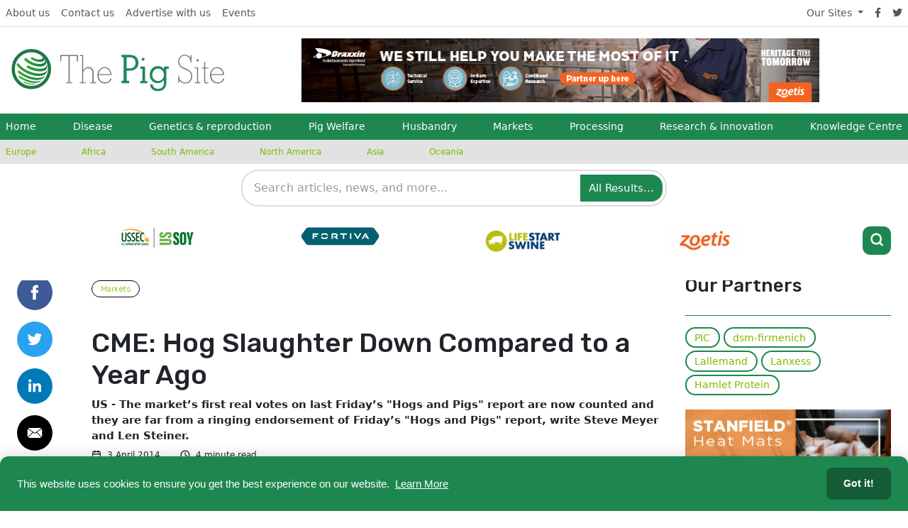

--- FILE ---
content_type: text/html; charset=UTF-8
request_url: https://www.thepigsite.com/news/2014/04/cme-hog-slaughter-down-compared-to-a-year-ago-1
body_size: 20567
content:
<!DOCTYPE html>
<html xmlns="http://www.w3.org/1999/xhtml" lang="en">
	<head>
					

<meta charset="utf-8" />
<meta http-equiv="X-UA-Compatible" content="IE=edge">
<meta name="viewport" content="width=device-width, initial-scale=1.0, maximum-scale=1.0, user-scalable=0">

<title>
																CME: Hog Slaughter Down Compared to a Year Ago
						 | The Pig Site
	</title>

	<meta name="description" content="											US - The market’s first real votes on last Friday’s "Hogs and
Pigs" report are now counted and they are far from a ringing endorsement
of Friday’s "Hogs and Pigs" report, write Steve Meyer and Len Steiner.
						">


<link rel="home" href="https://www.thepigsite.com/" />
<link rel="alternate" type="application/rss+xml" title="RSS - All articles" href="https://www.thepigsite.com/all.rss" />
<link rel="alternate" type="application/rss+xml" title="RSS - News" href="https://www.thepigsite.com/news.rss" />
<link rel="alternate" type="application/rss+xml" title="RSS - Articles" href="https://www.thepigsite.com/articles.rss" />


		<meta property="og:title" content="						CME: Hog Slaughter Down Compared to a Year Ago
			">
		<meta property="og:description" content="																US - The market’s first real votes on last Friday’s &quot;Hogs and
Pigs&quot; report are now counted and they are far from a ringing endorsement
of Friday’s &quot;Hogs and Pigs&quot; report, write Steve Meyer and Len Ste
							">
			<meta property="og:url" content="https://www.thepigsite.com/news/2014/04/cme-hog-slaughter-down-compared-to-a-year-ago-1">
			<meta property="og:image:alt" content=""/>
				<meta property="og:image" content="									https://cdn.globalagmedia.com/			
		">
		<meta property="og:image:width" content="1200">
		<meta property="og:image:height" content="630">
	<meta property="og:type" content="website">

	<meta name="twitter:card" content="summary">
	<meta property="twitter:url" content="https://www.thepigsite.com/news/2014/04/cme-hog-slaughter-down-compared-to-a-year-ago-1">
	<meta name="twitter:site" content="@thepigsite">
	<meta name="twitter:title" content="						CME: Hog Slaughter Down Compared to a Year Ago
			">
		<meta name="twitter:description" content="											US - The market’s first real votes on last Friday’s "Hogs and
Pigs" re
							">
				<meta name="twitter:image" content="									https://cdn.globalagmedia.com/			
		">
					<meta name="twitter:image:alt" content="">
			
		<link rel="stylesheet" href="/assets/css/fontawesome/all.min.css" />
	<link rel="stylesheet" href="/assets/css/pig/app.css?0006000001am2026-01-23T06:52:23+00:00" />
	<link rel="stylesheet" href="/assets/css/overrides/pig.css" />
	<link rel="stylesheet" href="https://fonts.googleapis.com/css?family=Rubik">
    <link rel="icon" href="https://cdn.globalagmedia.com/assets/favicons/pig.png" />
	
  
<!-- start tracking code -->


	<!-- Google UA tag--><script>				
	window.ga=window.ga||function(){(ga.q=ga.q||[]).push(arguments)};ga.l=+new Date;
	ga('create', 'UA-201394-5', 'auto');
	ga('require', 'outboundLinkTracker', {
		linkSelector: '.js-track-clicks',
		events: ['click', 'auxclick', 'contextmenu']
	});
	</script>
	<!-- End Google UA tag -->

	<script>
	<!-- Google GA4  -->
        dataLayer.push({
            'metrics': {
                                'dimension1': 'Global Ag Media',
                                'dimension2': '2014-04-03',

				
																		                'dimension4': 'Global',
																													                'dimension5': 'Markets',
																																					   
            }
        });
	</script>
	<!-- End Google GA4  -->

	<!-- Google UA -->
		<script>
				ga('set', 'dimension1', 'Global Ag Media');
				ga('set', 'dimension2', '2014-04-03');

		
																ga('set', 'dimension4', 'Global');
																										ga('set', 'dimension5', 'Markets');
																								
		ga('send', 'pageview');
	</script>
		<!-- End Google UA -->

<script async src="/assets/js/tracking.js"></script>
<!-- end tracking code -->	<script src="/assets/js/adBanner.js?0006000001am2026-01-23T06:52:23+00:00"></script>
	<script src="/assets/js/adimpression.js?0006000001am2026-01-23T06:52:23+00:00"></script>
<script>
        if ((navigator.doNotTrack != "1" && 0) || !0) {
            window.addEventListener("load", function(){
                window.cookieconsent.initialise({
                    "palette": {
                        "popup": {
                            "background": "1E8750",
                            "text": "ffffff",
                            "link": "ffffff"
                        },
                        "button": {
                            "background":  "block" === "wire" ? "transparent" :  "155d37",
                            "text": "block" === "wire" ? "155d37" : "ffffff",
                            "border":  "block" === "wire" ? "155d37" : undefined
                        },
    		            "highlight": {
    			            "background":  "block" === "wire" ? "transparent" :  "f8e71c",
                            "text": "block" === "wire" ? "f8e71c" : "000000",
                            "border":  "block" === "wire" ? "f8e71c" : undefined
    			        }
                    },
                    "position": "bottom",
                    "static": false,
                    "theme": "block",
                    "type": "info",
                    "content": {
                        "message": "This website uses cookies to ensure you get the best experience on our website.&nbsp;",
                        "dismiss": "Got it!",
                        "link": "Learn More",
                        "href": "/privacy-cookies",
    	                "allow":"Allow cookies",
    	                "deny":"Decline",
    	                "target":"_blank"
                    },
                    "revokable":0 === 1 ? true : false,
                    "dismissOnScroll":0 > 0 ? 0 : false,
                    "dismissOnTimeout":0 > 0 ? (0 * 1000) : false,
                    "cookie": {
    	                "expiryDays":365 !== 0 ? 365 : 365,
    	                "secure":0 === 1 ? true : false
    	            },
                    onInitialise: function (status) {
                        var type = this.options.type;
                        var didConsent = this.hasConsented();
                        if (type == "opt-in" && didConsent) {
                            // enable cookies
                            if (typeof optInCookiesConsented === "function") {
                                optInCookiesConsented();
                                console.log("Opt in cookies consented");
                            } else {
    	                        console.log("Opt in function not defined!");
    	                    }
                        }
                        if (type == "opt-out" && !didConsent) {
                            // disable cookies
                            if (typeof optOutCookiesNotConsented === "function") {
                                optOutCookiesNotConsented();
                                console.log("Opt out cookies not consented");
                            } else {
    	                        console.log("Opt out function not defined!");
    	                    }
                        }
                    },
                    onStatusChange: function(status, chosenBefore) {
                        var type = this.options.type;
                        var didConsent = this.hasConsented();
                        if (type == "opt-in" && didConsent) {
                            // enable cookies
                            if (typeof optInCookiesConsented === "function") {
                                optInCookiesConsented();
                                console.log("Opt in cookies consented");
                            } else {
    	                        console.log("Opt in function not defined!");
    	                    }
                        }
                        if (type == "opt-out" && !didConsent) {
                            // disable cookies
                            if (typeof optOutCookiesNotConsented === "function") {
                                optOutCookiesNotConsented();
                                console.log("Opt out cookies not consented");
                            } else {
    	                        console.log("Opt out function not defined!");
    	                    }
                        }
                    },
                    onRevokeChoice: function() {
                        var type = this.options.type;
                        if (type == "opt-in") {
                            // disable cookies
                            if (typeof optInCookiesRevoked === "function") {
                                optInCookiesRevoked();
                                console.log("Opt in cookies revoked");
                            } else {
    	                        console.log("Opt in revoked function not defined!");
    	                    }
                        }
                        if (type == "opt-out") {
                            // enable cookies
                            if (typeof optOutCookiesRevoked === "function") {
                                optOutCookiesRevoked();
                                console.log("Opt out cookies revoked");
                            } else {
    	                        console.log("Opt out revoked function not defined!");
    	                    }
                        }
                    }
                });
            });
        } else if (0) {
	        // disable cookies
            if (typeof optOutCookiesNotConsented === "function") {
                optOutCookiesNotConsented();
                console.log("Opt out cookies not consented");
            } else {
    	        console.log("Opt out function not defined!");
    	    }
	    }
    </script><link href="/cpresources/3e5c4a70/css/cookieconsent.min.css?v=1769102024" rel="preload" as="style">
<link href="/cpresources/18066dd5/css/search.css?v=1769102024" rel="stylesheet">
<style>
        .cc-window {
            box-shadow: 0 -2px 20px rgba(0,0,0,0.15) !important;
            border-radius: 12px 12px 0 0 !important;
            margin: 0 !important;
            max-width: 100% !important;
            font-family: -apple-system, BlinkMacSystemFont, "Segoe UI", Roboto, sans-serif !important;
            padding: 20px !important;
            border: none !important;
            position: fixed !important;
            bottom: 0 !important;
            left: 0 !important;
            right: 0 !important;
            z-index: 9999 !important;
        }
        .cc-window.cc-invisible {
            display: none !important;
            visibility: hidden !important;
            opacity: 0 !important;
        }
        .cc-message {
            font-size: 15px !important;
            line-height: 1.6 !important;
            margin-bottom: 0 !important;
            margin-right: 16px !important;
            font-weight: 400 !important;
        }
        .cc-compliance {
            display: flex !important;
            align-items: center !important;
            gap: 12px !important;
        }
        .cc-btn {
            border-radius: 8px !important;
            padding: 12px 24px !important;
            font-weight: 600 !important;
            font-size: 14px !important;
            transition: all 0.3s ease !important;
            border: none !important;
            cursor: pointer !important;
            text-decoration: none !important;
            white-space: nowrap !important;
        }
        .cc-btn:hover {
            transform: translateY(-2px) !important;
            box-shadow: 0 4px 12px rgba(0,0,0,0.25) !important;
        }
        .cc-btn:active {
            transform: translateY(0) !important;
        }
        /* Make the layout horizontal on larger screens */
        @media (min-width: 768px) {
            .cc-window {
                display: flex !important;
                align-items: center !important;
                justify-content: space-between !important;
                padding: 16px 24px !important;
            }
            .cc-message {
                margin-bottom: 0 !important;
                flex: 1 !important;
            }
            .cc-compliance {
                flex-shrink: 0 !important;
                margin-left: 20px !important;
            }
        }
        @media (max-width: 767px) {
            .cc-window {
                padding: 20px !important;
            }
            .cc-message {
                margin-bottom: 16px !important;
                margin-right: 0 !important;
            }
            .cc-compliance {
                justify-content: center !important;
            }
            .cc-btn {
                flex: 1 !important;
                min-width: 100px !important;
            }
        }
        /* Style the Learn More link */
        .cc-link {
            color: #ffffff !important;
            text-decoration: underline !important;
            font-weight: 500 !important;
            transition: all 0.3s ease !important;
        }
        .cc-link:hover {
            color: #f0f0f0 !important;
            text-decoration: none !important;
        }
    </style></head>
	<header class="container-fluid position-fixed bg-light px-0" style="z-index:999">
    <div class="row g-0">
        <div class="col-12">
            <div class="row d-flex align-items-center">
                <div class="col-12 order-md-2 px-0 overflow-hidden d-flex align-items-center" id="nav-outer">
                    <div class="container-fluid container-xl" id="nav-row">
                        <div class="row p-md-3 d-flex align-items-center px-0 justify-content-xl-start justify-content-center">
                            <div class="col p-md-0 order-xl-2 d-flex justify-content-center bg-nav" id="mobile-banner-outer">
                                <div id="mobile-banner-inner">
                                    

																																																																																																																																																																																																																																																																																																																																																																																																																																																																																																																																																																																																																																																																																																																																																																																											<div class="row mx-auto">
	<a id="headeradBannerHref" class="col align-items-center justify-content-center d-flex px-0" href="">
		<img id="headeradBanner" src="" alt="No Advert Set" class="adBanner" />
		<img id="headeradBannerImpression" src="" width="1px" height="1px">
	</a>
</div>
                                </div>
                            </div>
                            <div class="col-12 col-xl-auto me-auto order-xl-1 px-md-0 d-none d-md-flex justify-content-xl-start justify-content-center pt-2 pt-xl-0">
                                <a href="https://www.thepigsite.com/" class="new-site-logo">
	<img src="https://cdn.globalagmedia.com/assets/logos/pig.svg" alt="The Pig Site Logo"/>
</a>                            </div>
                        </div>
                    </div>
                </div>
                <nav class="bg-light border-bottom order-md-1 col-12 d-none d-md-block">
                    <div class="container-lg g-xl-0 d-flex flex-wrap">
    <ul class="nav me-auto">
        <li class="nav-item"><a href="/about" class="nav-link link-dark px-2 active" aria-current="page">About us</a></li>
        <li class="nav-item"><a href="/contact" class="nav-link link-dark px-2">Contact us</a></li>
        <li class="nav-item"><a href="/advertise" class="nav-link link-dark px-2">Advertise with us</a></li>
        <li class="nav-item"><a href="/events" class="nav-link link-dark px-2">Events</a></li>
    </ul>
    <ul class="nav">
        <li class="d-flex align-items-center dropdown">
            <a class="dropdown-toggle link-dark px-2" data-bs-toggle="dropdown" href="#">Our Sites <span class="caret"></span></a>
            <ul class="dropdown-menu px-2">
                <li><a class="link-dark px-2" href="http://www.thepoultrysite.com">The Poultry Site</a></li>
                <li><a class="link-dark px-2" href="https://www.thepigsite.com">The Pig Site</a></li>
                <li><a class="link-dark px-2" href="http://www.thecattlesite.com">The Cattle Site</a></li>
                <li><a href="http://www.thedairysite.com" rel="external" class="link-dark px-2">The Dairy Site</a></li>
                <li><a href="http://www.thebeefsite.com" rel="external" class="link-dark px-2">The Beef Site</a></li>
                <li><a href="https://www.elsitioavicola.com" rel="external" class="link-dark px-2">El Sitio Avicola</a></li>
                <li><a href="http://www.elsitioporcino.com" rel="external" class="link-dark px-2">El Sitio Porcino</a></li>
            </ul>
        </li>
        <li class="nav-item"><a href="https://facebook.com/thepigsite" class="nav-link link-dark px-2"><i class="fab fa-facebook-f"></i></a></li>
        <li class="nav-item"><a href="https://twitter.com/thepigsite" class="nav-link link-dark px-2"><i class="fab fa-twitter"></i></a></li>
    </ul>
</div>                </nav>
            </div>
        </div>
    </div>
    <div class="d-md-none row mobileMenu align-content-center">
        <div class="col-6 mx-0 px-0 d-md-none">
    <div class="row">
        <div class="col-md-12 col-8 ms-3">
            <a href="https://www.thepigsite.com/" class="new-site-logo">
	<img src="https://cdn.globalagmedia.com/assets/logos/pig.svg" alt="The Pig Site Logo"/>
</a>        </div>
    </div>
</div>
<div class="d-md-none col-6 align-self-center">
    <div class="row justify-content-end align-items-center h-100 flex-grow-1 pe-3">
        <div class="d-none d-sm-block col-auto">
            <li class="d-flex align-items-center dropdown">
                <i class="fas fa-globe-americas me-2"></i>
                <a class="dropdown-toggle link-dark px-2" data-bs-toggle="dropdown" href="#">Europe <span class="caret"></span></a>
                <ul class="dropdown-menu px-2">
                                            <li><a href="https://www.thepigsite.com/country/europe" class="link-dark px-2" >Europe</a></li>
                                            <li><a href="https://www.thepigsite.com/country/africa" class="link-dark px-2" >Africa</a></li>
                                            <li><a href="https://www.thepigsite.com/country/south-america" class="link-dark px-2" >South America</a></li>
                                            <li><a href="https://www.thepigsite.com/country/north-america" class="link-dark px-2" >North America</a></li>
                                            <li><a href="https://www.thepigsite.com/country/asia" class="link-dark px-2" >Asia</a></li>
                                            <li><a href="https://www.thepigsite.com/country/oceania" class="link-dark px-2" >Oceania</a></li>
                                    </ul>
            </li>
        </div>
        <div class="d-block d-md-none col-auto">
            <a href="#" class="align-items-end btn-mobile-icon d-flex justify-content-evenly text-black" id="mobile-show-menu">
                <svg xmlns="http://www.w3.org/2000/svg" width="21" height="21" viewBox="0 0 24 24" fill="none" stroke="currentColor" stroke-width="3" stroke-linecap="round" stroke-linejoin="round" class="feather feather-menu">
                    <line x1="3" y1="12" x2="21" y2="12"></line>
                    <line x1="3" y1="6" x2="21" y2="6"></line>
                    <line x1="3" y1="18" x2="21" y2="18"></line>
                </svg>
                <span class="font-rubik d-none d-sm-block ms-1">Menu</span>
            </a>
        </div>
        <div class="d-block d-md-none col-auto">
            <a href="#" class="btn-search-icon" id="mobile-show-search">
                <svg xmlns="http://www.w3.org/2000/svg" width="21" height="21" viewBox="0 0 24 24" fill="none" stroke="currentColor" stroke-width="3" stroke-linecap="round" stroke-linejoin="round" class="feather feather-search">
                    <circle cx="11" cy="11" r="8"></circle>
                    <line x1="21" y1="21" x2="16.65" y2="16.65"></line>
                </svg>
            </a>
        </div>
    </div>
</div>    </div>
    <div class="row d-none d-md-block pb-4 pb-md-0" id="menu-row">
        <nav id="nav-primary">
	<div class="container-lg g-xl-0">
		<ul class="nav me-auto flex-lg-fill justify-content-start justify-content-xl-between px-2">
			<li class="nav-item col-12 col-sm-4 col-xl-auto" >
				<a class="nav-link px-0" href="/">Home</a>
			</li>
							<li class="nav-item col-12 col-3 col-sm-4 col-xl-auto">
																<a href="https://www.thepigsite.com/disease-and-welfare-2" class="nav-link px-0 d-inline-flex ">
							Disease
						</a>
									</li>
							<li class="nav-item col-12 col-3 col-sm-4 col-xl-auto">
																<a href="https://www.thepigsite.com/genetics-and-reproduction-2" class="nav-link px-0 d-inline-flex ">
							Genetics &amp; reproduction
						</a>
									</li>
							<li class="nav-item col-12 col-3 col-sm-4 col-xl-auto">
																<a href="https://www.thepigsite.com/pig-welfare" class="nav-link px-0 d-inline-flex ">
							Pig Welfare
						</a>
									</li>
							<li class="nav-item col-12 col-3 col-sm-4 col-xl-auto">
																<a href="https://www.thepigsite.com/husbandry" class="nav-link px-0 d-inline-flex ">
							Husbandry
						</a>
									</li>
							<li class="nav-item col-12 col-3 col-sm-4 col-xl-auto">
																<a href="https://www.thepigsite.com/markets-2" class="nav-link px-0 d-inline-flex ">
							Markets
						</a>
									</li>
							<li class="nav-item col-12 col-3 col-sm-4 col-xl-auto">
																<a href="https://www.thepigsite.com/post-production" class="nav-link px-0 d-inline-flex ">
							Processing
						</a>
									</li>
							<li class="nav-item col-12 col-3 col-sm-4 col-xl-auto">
																<a href="https://www.thepigsite.com/research-and-innovation" class="nav-link px-0 d-inline-flex ">
							Research &amp; innovation
						</a>
									</li>
							<li class="nav-item col-12 col-3 col-sm-4 col-xl-auto">
																<a href="https://www.thepigsite.com/knowledge-centre" class="nav-link px-0 d-inline-flex ">
							Knowledge Centre
						</a>
									</li>
					</ul>
	</div>
  	<div class="d-sm-none container-lg">
		<hr class="my-3" />
	</div>
	<div class="d-sm-none">
		<nav class="countries">
  <div class="container-lg g-xl-0">
    <ul class="nav me-auto row">
              <li class="nav-item col-6 col-md-auto">
          <a href="https://www.thepigsite.com/country/europe" class="nav-link px-2 me-4 ps-0 ps-md-2">Europe</a>
        </li>
              <li class="nav-item col-6 col-md-auto">
          <a href="https://www.thepigsite.com/country/africa" class="nav-link px-2 me-4 ps-0 ps-md-2">Africa</a>
        </li>
              <li class="nav-item col-6 col-md-auto">
          <a href="https://www.thepigsite.com/country/south-america" class="nav-link px-2 me-4 ps-0 ps-md-2">South America</a>
        </li>
              <li class="nav-item col-6 col-md-auto">
          <a href="https://www.thepigsite.com/country/north-america" class="nav-link px-2 me-4 ps-0 ps-md-2">North America</a>
        </li>
              <li class="nav-item col-6 col-md-auto">
          <a href="https://www.thepigsite.com/country/asia" class="nav-link px-2 me-4 ps-0 ps-md-2">Asia</a>
        </li>
              <li class="nav-item col-6 col-md-auto">
          <a href="https://www.thepigsite.com/country/oceania" class="nav-link px-2 me-4 ps-0 ps-md-2">Oceania</a>
        </li>
          </ul>
  </div>
</nav>	</div>
  	<div class="d-md-none container-lg">
		<hr class="my-3" />
	</div>
	<div class="d-md-none mobilePageNav">
		<div class="container-lg g-xl-0 d-flex flex-wrap">
    <ul class="nav me-auto">
        <li class="nav-item"><a href="/about" class="nav-link link-dark px-2 active" aria-current="page">About us</a></li>
        <li class="nav-item"><a href="/contact" class="nav-link link-dark px-2">Contact us</a></li>
        <li class="nav-item"><a href="/advertise" class="nav-link link-dark px-2">Advertise with us</a></li>
        <li class="nav-item"><a href="/events" class="nav-link link-dark px-2">Events</a></li>
    </ul>
    <ul class="nav">
        <li class="d-flex align-items-center dropdown">
            <a class="dropdown-toggle link-dark px-2" data-bs-toggle="dropdown" href="#">Our Sites <span class="caret"></span></a>
            <ul class="dropdown-menu px-2">
                <li><a class="link-dark px-2" href="http://www.thepoultrysite.com">The Poultry Site</a></li>
                <li><a class="link-dark px-2" href="https://www.thepigsite.com">The Pig Site</a></li>
                <li><a class="link-dark px-2" href="http://www.thecattlesite.com">The Cattle Site</a></li>
                <li><a href="http://www.thedairysite.com" rel="external" class="link-dark px-2">The Dairy Site</a></li>
                <li><a href="http://www.thebeefsite.com" rel="external" class="link-dark px-2">The Beef Site</a></li>
                <li><a href="https://www.elsitioavicola.com" rel="external" class="link-dark px-2">El Sitio Avicola</a></li>
                <li><a href="http://www.elsitioporcino.com" rel="external" class="link-dark px-2">El Sitio Porcino</a></li>
            </ul>
        </li>
        <li class="nav-item"><a href="https://facebook.com/thepigsite" class="nav-link link-dark px-2"><i class="fab fa-facebook-f"></i></a></li>
        <li class="nav-item"><a href="https://twitter.com/thepigsite" class="nav-link link-dark px-2"><i class="fab fa-twitter"></i></a></li>
    </ul>
</div>	</div>
</nav>    </div>
    <div class="row d-none d-md-flex">
        <nav class="countries">
  <div class="container-lg g-xl-0">
    <ul class="nav me-auto row">
              <li class="nav-item col-6 col-md-auto">
          <a href="https://www.thepigsite.com/country/europe" class="nav-link px-2 me-4 ps-0 ps-md-2">Europe</a>
        </li>
              <li class="nav-item col-6 col-md-auto">
          <a href="https://www.thepigsite.com/country/africa" class="nav-link px-2 me-4 ps-0 ps-md-2">Africa</a>
        </li>
              <li class="nav-item col-6 col-md-auto">
          <a href="https://www.thepigsite.com/country/south-america" class="nav-link px-2 me-4 ps-0 ps-md-2">South America</a>
        </li>
              <li class="nav-item col-6 col-md-auto">
          <a href="https://www.thepigsite.com/country/north-america" class="nav-link px-2 me-4 ps-0 ps-md-2">North America</a>
        </li>
              <li class="nav-item col-6 col-md-auto">
          <a href="https://www.thepigsite.com/country/asia" class="nav-link px-2 me-4 ps-0 ps-md-2">Asia</a>
        </li>
              <li class="nav-item col-6 col-md-auto">
          <a href="https://www.thepigsite.com/country/oceania" class="nav-link px-2 me-4 ps-0 ps-md-2">Oceania</a>
        </li>
          </ul>
  </div>
</nav>    </div>
    <div class="row g-0 my-md-2 d-none d-md-block" id="nav-search-outer" style="overflow: visible;">
        <div class="col-12">
            <div class="container" id="nav-search" style="overflow: visible;">
                
    

<div class="gagm-search-container">
    <form class="gagm-search-form" method="get" action="/search/results">
        <div class="search-input-wrapper">
            <input 
                type="text" 
                name="q" 
                id="gagm-search-input"
                class="gagm-search-input" 
                placeholder="Search articles, news, and more..."
                value=""
                autocomplete="off"
                spellcheck="false"
                role="combobox"
                aria-expanded="false"
                aria-autocomplete="list"
                aria-label="Search"
            >
            <button type="submit" class="gagm-search-submit" aria-label="Search">
                All Results...
            </button>
        </div>
        <div id="gagm-search-suggestions" class="gagm-search-suggestions" role="listbox" aria-label="Search suggestions"></div>
    </form>
</div>


<!-- GAGM Search JS v2.2 - Production -->
<script>
(function() {
    const searchInputId = 'gagm-search-input';
    const suggestionsContainerId = 'gagm-search-suggestions';
    
    function initSearch() {
        const searchInput = document.getElementById(searchInputId);
        const suggestionsContainer = document.getElementById(suggestionsContainerId);
        const searchForm = searchInput ? searchInput.closest('.gagm-search-form') : null;
        
        if (!searchInput || !suggestionsContainer) {
            return;
        }
    
    let debounceTimer = null;
    let selectedIndex = -1;
    
    searchInput.addEventListener('input', function(e) {
        const query = e.target.value.trim();
        
        clearTimeout(debounceTimer);
        selectedIndex = -1;
        
        if (query.length >= 3) {
            debounceTimer = setTimeout(() => {
                getSuggestions(query);
            }, 300);
        } else {
            hideSuggestions();
        }
    });
    
    function getSuggestions(query) {
        showLoadingState();
        getAjaxSuggestions(query);
    }
    
    function getAjaxSuggestions(query) {
        const url = '/search/suggest?q=' + encodeURIComponent(query) + '&limit=8';
        
        fetch(url, {
            method: 'GET',
            headers: {
                'Accept': 'application/json, text/javascript, */*; q=0.01',
                'Content-Type': 'application/json',
                'X-Requested-With': 'XMLHttpRequest',
                'Cache-Control': 'no-cache',
                'Pragma': 'no-cache',
                'Sec-Fetch-Dest': 'empty',
                'Sec-Fetch-Mode': 'cors',
                'Sec-Fetch-Site': 'same-origin',
                'Referer': window.location.href
            },
            credentials: 'same-origin',
            mode: 'cors'
        })
        .then(response => {
            if (!response.ok) {
                throw new Error(`HTTP ${response.status}: ${response.statusText}`);
            }
            return response.json();
        })
        .then(data => {
            displaySuggestions(data);
        })
        .catch(error => {
            hideSuggestions();
        });
    }
    
    searchInput.addEventListener('focus', function() {
        if (this.value.length >= 2 && suggestionsContainer.innerHTML) {
            showSuggestions();
        }
    });
    
    searchInput.addEventListener('blur', function() {
        setTimeout(() => hideSuggestions(), 150);
    });
    
    searchInput.addEventListener('keydown', function(e) {
        const suggestions = suggestionsContainer.querySelectorAll('.suggestion-item');
        
        switch (e.key) {
            case 'ArrowDown':
                e.preventDefault();
                navigateSuggestions(suggestions, 1);
                break;
            case 'ArrowUp':
                e.preventDefault();
                navigateSuggestions(suggestions, -1);
                break;
            case 'Enter':
                if (selectedIndex >= 0 && suggestions[selectedIndex]) {
                    e.preventDefault();
                    const selectedItem = suggestions[selectedIndex];
                    if (selectedItem.dataset.isTitle === 'true' && selectedItem.dataset.uri) {
                        window.location.href = '/' + selectedItem.dataset.uri;
                    } else {
                        selectSuggestion(selectedItem.dataset.query);
                    }
                }
                break;
            case 'Escape':
                hideSuggestions();
                selectedIndex = -1;
                break;
        }
    });
    
    function displaySuggestions(data) {
        if (!data.items || data.items.length === 0) {
            hideSuggestions();
            return;
        }
        
        const html = data.items.map((item, index) => {
            const isTitle = item.uri ? true : false;
            const displayText = item.text;
            const metaInfo = item.section ? `<span class="suggestion-count">${item.section}</span>` : '';
            
            return `
                <div class="suggestion-item" 
                     data-query="${escapeHtml(displayText)}" 
                     data-uri="${item.uri || ''}"
                     data-is-title="${isTitle}"
                     data-index="${index}">
                    <div class="suggestion-content">
                        <span class="suggestion-text">${highlightQuery(displayText, data.query)}</span>
                    </div>
                    ${isTitle && metaInfo ? metaInfo : ''}
                </div>
            `;
        }).join('');
        
        suggestionsContainer.innerHTML = html;
        suggestionsContainer.classList.add('visible');
        selectedIndex = -1;
        
        suggestionsContainer.querySelectorAll('.suggestion-item').forEach(item => {
            item.addEventListener('click', () => {
                if (item.dataset.isTitle === 'true' && item.dataset.uri) {
                    window.location.href = '/' + item.dataset.uri;
                } else {
                    selectSuggestion(item.dataset.query);
                }
            });
        });
    }
    
    function selectSuggestion(query) {
        searchInput.value = query;
        hideSuggestions();
        searchForm.submit();
    }
    
    function navigateSuggestions(suggestions, direction) {
        if (suggestions.length === 0) return;
        
        if (selectedIndex >= 0 && suggestions[selectedIndex]) {
            suggestions[selectedIndex].classList.remove('active');
        }
        
        selectedIndex += direction;
        
        if (selectedIndex < 0) {
            selectedIndex = suggestions.length - 1;
        } else if (selectedIndex >= suggestions.length) {
            selectedIndex = 0;
        }
        
        if (suggestions[selectedIndex]) {
            suggestions[selectedIndex].classList.add('active');
        }
    }
    
    function showSuggestions() {
        if (suggestionsContainer.innerHTML) {
            suggestionsContainer.classList.add('visible');
        }
    }
    
    function hideSuggestions() {
        suggestionsContainer.classList.remove('visible');
        selectedIndex = -1;
    }
    
    function showLoadingState() {
        suggestionsContainer.innerHTML = '<div class="suggestion-loading">Searching...</div>';
        suggestionsContainer.classList.add('visible');
    }
    
    function highlightQuery(text, query) {
        if (!query || !text) return escapeHtml(text);
        
        try {
            const regex = new RegExp('(' + escapeRegex(query) + ')', 'gi');
            return escapeHtml(text).replace(regex, '<mark>$1</mark>');
        } catch (e) {
            return escapeHtml(text);
        }
    }
    
    function escapeHtml(text) {
        const div = document.createElement('div');
        div.textContent = text || '';
        return div.innerHTML;
    }
    
    function escapeRegex(text) {
        return text.replace(/[.*+?^${}()|[\]\\]/g, '\\$&');
    }
    
    } // End initSearch
    
    // Initialize when DOM is ready
    if (document.readyState === 'loading') {
        document.addEventListener('DOMContentLoaded', initSearch);
    } else {
        initSearch();
    }
})();
</script>
            </div>
        </div>
    </div>
    <div class="row py-2 d-none d-md-block">
        <div>
                <section class="content-block container my-xxl-0 py-2 pb-4">
        <div class="row justify-content-between align-items-center">
            <div class="col d-flex justify-content-evenly">
                                                                                                                                                                                                                                                                                                <a href="https://soyeffect.ussoy.org/defend-the-roi-from-srd/?utm_source=globalag&amp;utm_medium=paid_display&amp;utm_campaign=pig-site-partnership&amp;utm_content=swine&amp;utm_term=paulsen" class="p-0">
                                       <img class="header-ad-small-images w-auto p-xxl-0 p-1" src="https://cdn.globalagmedia.com/_miniad/PoultrySitePartnership-Logo_728x90.jpg" />
                                    </a>
                                                                                                                                                                                                                                                                                                                                                                                                                                                                            <a href="https://www.fortivaimpact.com" class="p-0">
                                       <img class="header-ad-small-images w-auto p-xxl-0 p-1" src="https://cdn.globalagmedia.com/_miniad/Fortiva-Logo-Color_revised_2025-11-03-121942_yilk.gif" />
                                    </a>
                                                                                                                                                                                                                                                                                                                                                                                                                                                                                                                                                                                                                                                                                                                                                                                                                                                                                                                                                                                                                                                                                                                                                                                                                                                                                                                                                                                                                                                                                                                                                                                                                                                                                                                                                                                                                                                                                                                                                                                                                                                                                                                                                                                                                                                                                                                                                                                                <a href="https://www.thepigsite.com/focus/lifestart/life-start-swine-homepage.twig" class="p-0">
                                       <img class="header-ad-small-images w-auto p-xxl-0 p-1" src="https://cdn.globalagmedia.com/sponsors/logos/_miniad/1371824/lifestart-logo.png" />
                                    </a>
                                                                                                                                                                                                                                                                                                                                                                                                                                                                                                                                                                                                                                                                                                                                                                                                                                    <a href="https://www.thepigsite.com/focus/zoetis/4183/zoetis-providing-products-and-services-to-improve-the-health-and-sustain-the-wellness-of-pigs" class="p-0">
                                       <img class="header-ad-small-images w-auto p-xxl-0 p-1" src="https://cdn.globalagmedia.com/sponsors/banners/_miniad/42.png" />
                                    </a>
                                                                                                                                    </div>
            <div class="col-auto" style="dipslay:none;" id="search-icon-header-ads">
                <a href="#" class="btn-search-icon d-flex justify-content-center align-items-center" style="width: 40px; height: 40px;">
                    <svg xmlns="http://www.w3.org/2000/svg" width="21" height="21" viewBox="0 0 24 24" fill="none" stroke="white" stroke-width="3" stroke-linecap="round" stroke-linejoin="round" class="feather feather-search">
                        <circle cx="11" cy="11" r="8"></circle>
                        <line x1="21" y1="21" x2="16.65" y2="16.65"></line>
                    </svg>
                </a>
            </div>
        </div>

    </section>
        </div>
    </div>
    
        <div class="row g-0 d-md-none">
        <div class="col-12">
            <div id="mobile-search-container" class="mobile-search-container" style="display: none;">
                <div class="container">
                    <div class="mobile-search-wrapper">
                        
    

<div class="gagm-search-container">
    <form class="gagm-search-form" method="get" action="/search/results">
        <div class="search-input-wrapper">
            <input 
                type="text" 
                name="q" 
                id="gagm-search-input-mobile"
                class="gagm-search-input" 
                placeholder="Search articles, news, and more..."
                value=""
                autocomplete="off"
                spellcheck="false"
                role="combobox"
                aria-expanded="false"
                aria-autocomplete="list"
                aria-label="Search"
            >
            <button type="submit" class="gagm-search-submit" aria-label="Search">
                All Results...
            </button>
        </div>
        <div id="gagm-search-suggestions-mobile" class="gagm-search-suggestions" role="listbox" aria-label="Search suggestions"></div>
    </form>
</div>


<!-- GAGM Search JS v2.2 - Production -->
<script>
(function() {
    const searchInputId = 'gagm-search-input-mobile';
    const suggestionsContainerId = 'gagm-search-suggestions-mobile';
    
    function initSearch() {
        const searchInput = document.getElementById(searchInputId);
        const suggestionsContainer = document.getElementById(suggestionsContainerId);
        const searchForm = searchInput ? searchInput.closest('.gagm-search-form') : null;
        
        if (!searchInput || !suggestionsContainer) {
            return;
        }
    
    let debounceTimer = null;
    let selectedIndex = -1;
    
    searchInput.addEventListener('input', function(e) {
        const query = e.target.value.trim();
        
        clearTimeout(debounceTimer);
        selectedIndex = -1;
        
        if (query.length >= 3) {
            debounceTimer = setTimeout(() => {
                getSuggestions(query);
            }, 300);
        } else {
            hideSuggestions();
        }
    });
    
    function getSuggestions(query) {
        showLoadingState();
        getAjaxSuggestions(query);
    }
    
    function getAjaxSuggestions(query) {
        const url = '/search/suggest?q=' + encodeURIComponent(query) + '&limit=8';
        
        fetch(url, {
            method: 'GET',
            headers: {
                'Accept': 'application/json, text/javascript, */*; q=0.01',
                'Content-Type': 'application/json',
                'X-Requested-With': 'XMLHttpRequest',
                'Cache-Control': 'no-cache',
                'Pragma': 'no-cache',
                'Sec-Fetch-Dest': 'empty',
                'Sec-Fetch-Mode': 'cors',
                'Sec-Fetch-Site': 'same-origin',
                'Referer': window.location.href
            },
            credentials: 'same-origin',
            mode: 'cors'
        })
        .then(response => {
            if (!response.ok) {
                throw new Error(`HTTP ${response.status}: ${response.statusText}`);
            }
            return response.json();
        })
        .then(data => {
            displaySuggestions(data);
        })
        .catch(error => {
            hideSuggestions();
        });
    }
    
    searchInput.addEventListener('focus', function() {
        if (this.value.length >= 2 && suggestionsContainer.innerHTML) {
            showSuggestions();
        }
    });
    
    searchInput.addEventListener('blur', function() {
        setTimeout(() => hideSuggestions(), 150);
    });
    
    searchInput.addEventListener('keydown', function(e) {
        const suggestions = suggestionsContainer.querySelectorAll('.suggestion-item');
        
        switch (e.key) {
            case 'ArrowDown':
                e.preventDefault();
                navigateSuggestions(suggestions, 1);
                break;
            case 'ArrowUp':
                e.preventDefault();
                navigateSuggestions(suggestions, -1);
                break;
            case 'Enter':
                if (selectedIndex >= 0 && suggestions[selectedIndex]) {
                    e.preventDefault();
                    const selectedItem = suggestions[selectedIndex];
                    if (selectedItem.dataset.isTitle === 'true' && selectedItem.dataset.uri) {
                        window.location.href = '/' + selectedItem.dataset.uri;
                    } else {
                        selectSuggestion(selectedItem.dataset.query);
                    }
                }
                break;
            case 'Escape':
                hideSuggestions();
                selectedIndex = -1;
                break;
        }
    });
    
    function displaySuggestions(data) {
        if (!data.items || data.items.length === 0) {
            hideSuggestions();
            return;
        }
        
        const html = data.items.map((item, index) => {
            const isTitle = item.uri ? true : false;
            const displayText = item.text;
            const metaInfo = item.section ? `<span class="suggestion-count">${item.section}</span>` : '';
            
            return `
                <div class="suggestion-item" 
                     data-query="${escapeHtml(displayText)}" 
                     data-uri="${item.uri || ''}"
                     data-is-title="${isTitle}"
                     data-index="${index}">
                    <div class="suggestion-content">
                        <span class="suggestion-text">${highlightQuery(displayText, data.query)}</span>
                    </div>
                    ${isTitle && metaInfo ? metaInfo : ''}
                </div>
            `;
        }).join('');
        
        suggestionsContainer.innerHTML = html;
        suggestionsContainer.classList.add('visible');
        selectedIndex = -1;
        
        suggestionsContainer.querySelectorAll('.suggestion-item').forEach(item => {
            item.addEventListener('click', () => {
                if (item.dataset.isTitle === 'true' && item.dataset.uri) {
                    window.location.href = '/' + item.dataset.uri;
                } else {
                    selectSuggestion(item.dataset.query);
                }
            });
        });
    }
    
    function selectSuggestion(query) {
        searchInput.value = query;
        hideSuggestions();
        searchForm.submit();
    }
    
    function navigateSuggestions(suggestions, direction) {
        if (suggestions.length === 0) return;
        
        if (selectedIndex >= 0 && suggestions[selectedIndex]) {
            suggestions[selectedIndex].classList.remove('active');
        }
        
        selectedIndex += direction;
        
        if (selectedIndex < 0) {
            selectedIndex = suggestions.length - 1;
        } else if (selectedIndex >= suggestions.length) {
            selectedIndex = 0;
        }
        
        if (suggestions[selectedIndex]) {
            suggestions[selectedIndex].classList.add('active');
        }
    }
    
    function showSuggestions() {
        if (suggestionsContainer.innerHTML) {
            suggestionsContainer.classList.add('visible');
        }
    }
    
    function hideSuggestions() {
        suggestionsContainer.classList.remove('visible');
        selectedIndex = -1;
    }
    
    function showLoadingState() {
        suggestionsContainer.innerHTML = '<div class="suggestion-loading">Searching...</div>';
        suggestionsContainer.classList.add('visible');
    }
    
    function highlightQuery(text, query) {
        if (!query || !text) return escapeHtml(text);
        
        try {
            const regex = new RegExp('(' + escapeRegex(query) + ')', 'gi');
            return escapeHtml(text).replace(regex, '<mark>$1</mark>');
        } catch (e) {
            return escapeHtml(text);
        }
    }
    
    function escapeHtml(text) {
        const div = document.createElement('div');
        div.textContent = text || '';
        return div.innerHTML;
    }
    
    function escapeRegex(text) {
        return text.replace(/[.*+?^${}()|[\]\\]/g, '\\$&');
    }
    
    } // End initSearch
    
    // Initialize when DOM is ready
    if (document.readyState === 'loading') {
        document.addEventListener('DOMContentLoaded', initSearch);
    } else {
        initSearch();
    }
})();
</script>
                    </div>
                </div>
            </div>
        </div>
    </div>
</header>	<body class="">
	<!-- Google Tag Manager (noscript) -->
		<noscript><iframe src="https://www.googletagmanager.com/ns.html?id=GTM-K8T6GKH"
		height="0" width="0" style="display:none;visibility:hidden"></iframe></noscript>
		<!-- End Google Tag Manager (noscript) -->
			
		
		<section id="content">
		<div id="overlay"></div>
			                
        
                                                             
			                        <article class="article-card">
                                                                                                             
			                                                                                                    <div class="container">
            <div class="row">
                <div class="col-12 col-md-1">
                                        <!-- Load Facebook SDK for JavaScript -->
<div id="fb-root"></div>
<script>(function(d, s, id) {
var js, fjs = d.getElementsByTagName(s)[0];
if (d.getElementById(id)) return;
js = d.createElement(s); js.id = id;
js.src = "https://connect.facebook.net/en_US/sdk.js#xfbml=1&version=v3.0";
fjs.parentNode.insertBefore(js, fjs);
}(document, 'script', 'facebook-jssdk'));</script>
<div class="row" id="socialIcons">
  <div class="col-auto col-md-12 mb-3">
    <a href="https://www.facebook.com/sharer/sharer.php?u=https://www.thepigsite.com/news/2014/04/cme-hog-slaughter-down-compared-to-a-year-ago-1" target="_blank">
        <img src="https://cdn.globalagmedia.com/Pagebuilder/Facebook.svg" alt="Share by Facebook" />
    </a>
  </div>
  <div class="col-auto col-md-12 mb-3">
    <a href="https://twitter.com/share?text=I%20found%20this%20on%20The%20Poultry%20Site&amp;url=https://www.thepigsite.com/news/2014/04/cme-hog-slaughter-down-compared-to-a-year-ago-1" target="_blank">
    <img src="https://cdn.globalagmedia.com/Pagebuilder/Twitter.svg" alt="Share by Twitter" />
    </a>
  </div>
    <div class="col-auto col-md-12 mb-3">
    <a href="https://www.linkedin.com/sharing/share-offsite/?url=https://www.thepigsite.com/news/2014/04/cme-hog-slaughter-down-compared-to-a-year-ago-1" target="_blank">
      <img src="https://cdn.globalagmedia.com/Pagebuilder/Linkedin.svg" alt="Share by LinkedIn" />
    </a>
  </div>
  <div class="col-auto col-md-12">
    <a href="/cdn-cgi/l/email-protection#[base64]" target="_blank">
      <img src="https://cdn.globalagmedia.com/Pagebuilder/E-mail.svg" alt="Share by Email" />
    </a>
  </div>
</div>                </div>
                <div class="col-12 col-md-8">
                                                    <div class="row">
                            </div>
<div class="row mt-2">
    <div class="article-summary-categories">
                          <div class="article-summary-categories">
                      <a href="https://www.thepigsite.com/markets-2" class="mb-2 me-1 btn rounded-pill btn-outline-black">Markets</a>
            </div>


    </div>
</div>
<div class="row">
        <div class="article-summary-title">
        <h1>
            CME: Hog Slaughter Down Compared to a Year Ago
        </h1>
        <strong>US - The market’s first real votes on last Friday’s "Hogs and
Pigs" report are now counted and they are far from a ringing endorsement
of Friday’s "Hogs and Pigs" report, write Steve Meyer and Len Steiner.</strong>
    </div>
</div>
<div class="row mb-2">
    <div class="article-summary-author">
                <div class="row">
            <div class="pe-3 col-auto">
                <span class="d-flex align-items-center" style="white-space:nowrap">
                    <img src="/assets/svg/feathericons/calendar.svg" class="feather-icon pe-2" alt="calendar icon"/> 3 April 2014
                </span>
            </div>
            <div class="pe-3 col-auto">
                <span class="d-flex align-items-center">
                                    <img src="/assets/svg/feathericons/clock.svg" class="feather-icon pe-2" alt="clock icon"/>
                    4 minute read
                                </span>
            </div>
                                                                                                                                                </div>
        <div class="row">
                        <div class="d-flex flex-row">
                                                                                                    <div class="article-summary-country pe-2 d-inline-block">
	<i class="fas fa-globe-americas text-primary"></i>
	<a href="/country/north-america" class="link-black">North America</a>
</div>                                                                            </div>
        </div>
    </div>
</div>
<div class="row mb-5">
        </div>
                                        
                                                                        <div>
	<p>The clearest indication was futures prices that touched on a limit down move briefly on Monday morning before trading the remainder of the day. The nearby April futures actually gained $0.425/cwt. for the day. May Lean Hogs fell by $1.20 and the summer contracts all declined by $2.40 or so but remained in the mid– to upper- $120s. Overnight electronic trading on the Globex platform has every contract at or above its close from yesterday. None of those price changes are commensurate with a truly bearish report and we would have classified one that had inventories 2 per cent or so above the average pre-report estimate as bearish indeed.</p>
<p>We still believe that the cash market may be the real barometer for this situation. That belief is based primarily on the fact that cash markets are the direct interplay of supply and demand and involve parties that are actually selling meat and buying animals. They are in the trenches each day, not sitting at a computer terminal (we once would have said "not in the pits" but, sadly, can’t really say that to any degree anymore).</p>
<p>In spite of that "reality" view, we also suspect, though, that the cash market has over-reacted and moved into a panic buying mode given the potential for short supplies this summer. Hog slaughter has indeed been short, running 5-7 per cent lower than one year ago over the past 4 weeks. But higher weights have left FI pork production lower by a smaller percentage (about 4 per cent) that would normally result in prices10-12 per cent higher than one year earlier.</p>
<p>The increase this year, of course, has been 40, 50, 60 even 70 per cent for some hog prices. The cutout value was more than 60 per cent higher than last year in the past two weeks. We must remember that prices one year ago were depressed by Russia’s withdrawal from the US market and China’s ill-defined ractopamine "certification" plans. Those lower year-ago prices make these percentages larger but they would still be huge even if last year’s prices had been $10 or so per cwt. higher, a level more indicative of a normal seasonal pattern.</p>
<p>While the cash market’s reaction will require some observation over time, yesterday’s changes seemed to largely shrug off the report. The cutout value was up another $1.26 to another record of $132.58, 68 per cent higher than one year ago. Cash hogs were lower but not sharply so with the national negotiated base falling by $1.54/cwt. carcass from Friday’s record-high, averaging $125.74. Those strike us as muted reactions — so far.</p>
<p>We want to revisit yesterday’s brief discussion of the report’s state level data. We don’t usually study these data too much as individual states do not usually impact the hog or pork markets but with the big issue being uncertainty about a disease that spreads within geographic areas, the state data have taken on more meaning since last summer.</p>
<p>The following table shows percentage of one year earlier for the breeding herd, farrowings, pig crop and litter size as well as total PEDv accessions for five key states since last June. The states are listed in the order that PEDv became an issue among their breeding herds. Iowa has had the largest number of cases since the advent of the disease in April 2013 but saw its breeding herds fall victim in large numbers only last fall.</p>
<div align="center"><img src="https://cdn.globalagmedia.com/pig/legacy/files/news/old/14-04-03CME.gif" alt="" width="534" height="480" border="0" /></div>
<p>Note the differences in the time patterns for pig crops and PEDv accessions. The only state that shows a logical relationship is North Carolina. Oklahoma shows some impact on its pig crop in Dec -Feb but that is two quarters after the disease wreaked havoc in the Panhandle area last summer. The three Midwestern states basically show no pig crop impact over time. But would their Dec-Feb pig crops have been even larger had PEDv not been present? Perhaps. But we think that is doubtful given the changes in their breeding herds. And only Iowa shows any significant impact on litter size. These data suggest that Minnesota and Illinois have been unscathed and we know from first-hand contact that that is not the case.</p>
<p>We do not mean to bash USDA or its people in our critique here. They are, for us and many of you, friends who face a huge challenge in this situation. They can do very little beyond the quality of the data they receive from producers who voluntarily respond. The situation is rife with danger. And let everyone remember that we have yet to see much actual slaughter data that will objectively demonstrate whether the numbers are correct.</p>
<p>The market, though, is speaking rather loudly that it believes the numbers are high. It isn’t always right but it does represent a lot of people risking a lot of real money. We all know they don’t do that lightly!</p>
</div>
                                                                                                                        <div class="references-table">
                                                
                    </div>
                </div>
                <div class="col-12 col-md-3 text-center">
                        <div class="partners d-none">
        <div class="mb-2 text-start">
        <h3>Our Partners</h3>
        <hr class="line-divider" />
        <div class="d-inline-block">
             
             
             
             
             
                                                <a class="btn rounded-pill btn-outline-primary mb-1 partner-btn" href="https://www.pic.com/" target="_blank">PIC</a>
         
             
             
             
             
             
             
             
             
             
             
             
             
             
             
             
             
             
                                                <a class="btn rounded-pill btn-outline-primary mb-1 partner-btn" href="http://bit.ly/46sU7Ed" target="_blank" data-bs-toggle="tooltip" data-bs-html="true" title="&lt;img src=&quot;https://cdn.globalagmedia.com/dsm_firmenich.jpg&quot; alt=&quot;advertiser logo&quot; class=&quot;img-fluid&quot;&gt;" data-bs-placement="top">dsm-firmenich</a>
         
             
                                                <a class="btn rounded-pill btn-outline-primary mb-1 partner-btn" href="https://www.lallemandanimalnutrition.com/en/europe" target="_blank" data-bs-toggle="tooltip" data-bs-html="true" title="&lt;img src=&quot;https://cdn.globalagmedia.com/sponsors/Screenshot-2025-06-09-112730.png&quot; alt=&quot;advertiser logo&quot; class=&quot;img-fluid&quot;&gt;" data-bs-placement="top">Lallemand</a>
         
             
             
             
             
             
             
             
             
             
             
             
                                                <a class="btn rounded-pill btn-outline-primary mb-1 partner-btn" href="https://lanxess.com/en/Products-and-Brands/Industries/Biosecurity-Solutions" target="_blank" data-bs-toggle="tooltip" data-bs-html="true" title="&lt;img src=&quot;https://cdn.globalagmedia.com/Logo-Partnership-LXS_Biosecurity_Solutions_1L_CL_RGB_3000.jpg&quot; alt=&quot;advertiser logo&quot; class=&quot;img-fluid&quot;&gt;" data-bs-placement="top">Lanxess</a>
         
             
             
             
             
             
             
             
             
             
             
             
             
             
             
             
             
             
             
             
             
             
             
             
             
             
             
             
                                                <a class="btn rounded-pill btn-outline-primary mb-1 partner-btn" href="https://www.hamletprotein.com/swine/" target="_blank" data-bs-toggle="tooltip" data-bs-html="true" title="&lt;img src=&quot;https://cdn.globalagmedia.com/adveritser-logos-editorial/HamletProtein-REG-Logo-Green-RGB-002.png&quot; alt=&quot;advertiser logo&quot; class=&quot;img-fluid&quot;&gt;" data-bs-placement="top">Hamlet Protein</a>
         
             
             
             
    </div>    </div>
</div>
    <div class="right-column-ad mx-lg-auto m-2 d-inline-block">
        <a class="d-block rightAdBanner" href="" target="_blank">
            <img src="" class="img-fluid rightAdImg"/>
        </a>
        <img class="rightAdImpression" src="" width="1px" height="1px">
    </div>
    <div class="right-column-ad mx-lg-auto m-2 d-inline-block">
        <a class="d-block rightAdBanner" href="" target="_blank">
            <img src="" class="img-fluid rightAdImg"/>
        </a>
        <img class="rightAdImpression" src="" width="1px" height="1px">
    </div>
    <div class="right-column-ad mx-lg-auto m-2 d-inline-block">
        <a class="d-block rightAdBanner" href="" target="_blank">
            <img src="" class="img-fluid rightAdImg"/>
        </a>
        <img class="rightAdImpression" src="" width="1px" height="1px">
    </div>
    <div class="right-column-ad mx-lg-auto m-2 d-inline-block">
        <a class="d-block rightAdBanner" href="" target="_blank">
            <img src="" class="img-fluid rightAdImg"/>
        </a>
        <img class="rightAdImpression" src="" width="1px" height="1px">
    </div>
                </div>
            </div>
                                                                                                                                                                            <div class="row my-2">
                                                        <section class="content-block">
    <div class="container">
        <div class="row">
            <div class="col-12 col-lg-9 section-title">
                <div class="row justify-content-between">
                    <h3 class="col-auto m-0 p-0">More News</h3>
                    <a class="col-auto pt-1 me-auto" href="/latest?section=news">
                        <svg xmlns="http://www.w3.org/2000/svg" width="10.803" height="17.801" viewBox="0 0 10.803 17.801">
                            <path id="Icon_awesome-chevron-right" data-name="Icon awesome-chevron-right" d="M12.45,12.24,4.527,20.163a.978.978,0,0,1-1.384,0l-.924-.924a.978.978,0,0,1,0-1.382L8.5,11.548,2.218,5.24a.978.978,0,0,1,0-1.382l.924-.924a.978.978,0,0,1,1.384,0l7.922,7.922A.978.978,0,0,1,12.45,12.24Z" transform="translate(-1.933 -2.648)" fill="#1E8750"/>
                        </svg>
                    </a>
                    <a class="col-auto pt-2" href="/latest?section=news">
                        View all 
                        <span style="height:10px;margin-left:6px;">
                            <svg width="6px" height="10px" viewBox="0 0 6 10" version="1.1" xmlns="http://www.w3.org/2000/svg" xmlns:xlink="http://www.w3.org/1999/xlink" xml:space="preserve" xmlns:serif="http://www.serif.com/" style="fill-rule:evenodd;clip-rule:evenodd;stroke-linecap:round;stroke-linejoin:round;">
                                <g id="Artboard1" transform="matrix(0.714286,0,0,0.714286,0,0)">
                                    <rect x="0" y="0" width="8" height="14" style="fill:none;"/>
                                    <g transform="matrix(0.56,0,0,0.56,-7,-4.2)">
                                        <g>
                                            <path d="M15,30L25,20L15,10" style="fill:none;fill-rule:nonzero;stroke:#1E8750;stroke-width:3.33px;"/>
                                        </g>
                                    </g>
                                </g>
                            </svg>
                        </span>
                    </a>
                </div>
                <hr class="line-divider" />
                <div class="row">
                                                                                                                            <div class="col-12 article-card-featured">
                                    		<div class="article-summary-featured rounded-4" style="background-image:linear-gradient(rgba(0,0,0,0.3),rgba(0,0,0,0.3)),url('https://cdn.globalagmedia.com/pig/articles/diseases/_articleFeature/wild-boar_2021-12-16-211323.jpg');">
	<a href="https://www.thepigsite.com/news/2026/01/uk-assesses-african-swine-fever-entry-risk-from-eu" target="_blank" class="d-block article-summary-featured w-100 mb-0">
    </a>
	<div class="article-summary-featured-inner" style="height:auto;">
		<div class="article-summary-title">
			<a href="https://www.thepigsite.com/news/2026/01/uk-assesses-african-swine-fever-entry-risk-from-eu">
				<h3>
					UK assesses African swine fever entry risk from EU
				</h3>
			</a>
		</div>
		                <div class="article-summary-categories">
                      <a href="https://www.thepigsite.com/disease-and-welfare-2" class="mb-2 me-1 btn rounded-pill btn-outline-white">Disease</a>
              <a href="https://www.thepigsite.com/disease-and-welfare-2/notifiable-diseases" class="mb-2 me-1 btn rounded-pill btn-outline-white">Notifiable diseases</a>
              <a href="https://www.thepigsite.com/disease-and-welfare-2/notifiable-diseases/african-swine-fever" class="mb-2 me-1 btn rounded-pill btn-outline-white">African swine fever</a>
            </div>


		<div class="article-summary-author">
			<div class="d-flex flex-row">
				<div class="pe-3">
					<span class="d-flex align-items-center" style="white-space:nowrap">
						<img src="/assets/svg/feathericons/calendar.svg" class="feather-icon-white pe-2" alt="calendar icon"/>
						22 January 2026</span>
				</div>
				<div>
					<span class="d-flex align-items-center"><img src="/assets/svg/feathericons/clock.svg" class="feather-icon-white pe-2" alt="clock icon"/>
						1
						minute read</span>
				</div>
			</div>
		</div>
	</div>
</div>                                </div>
                                                                                                                                                            <div class="col-md-6 col-lg-6">
                                    <!--
desktop: column
tablet : column
mobile : column
 -->
	<div class="row article-card">
  <!-- image column -->
  <div class="col-12">
    							<a href="https://www.thepigsite.com/news/2026/01/eu-lawmakers-send-mercosur-trade-deal-to-top-court" class="article-summary-image rounded-4">
					<img src="https://cdn.globalagmedia.com/misc/_articleCard/Mercosur.jpg" class="img-fluid my-auto rounded-4" />
				</a>
			  </div>
  <!-- text column -->
  <div class="col-12">
    <div class="article-summary-wrapper ccc">
      <div class="article-summary-title">
        <a href="https://www.thepigsite.com/news/2026/01/eu-lawmakers-send-mercosur-trade-deal-to-top-court">
          <h3>
            EU lawmakers send Mercosur trade deal to top court
          </h3>
        </a>
      </div>
                        <div class="article-summary-categories">
                      <a href="https://www.thepigsite.com/markets-2" class="mb-2 me-1 btn rounded-pill btn-outline-black">Markets</a>
              <a href="https://www.thepigsite.com/markets-2/imports-and-exports" class="mb-2 me-1 btn rounded-pill btn-outline-black">Imports and Exports</a>
              <a href="https://www.thepigsite.com/markets-2/trade" class="mb-2 me-1 btn rounded-pill btn-outline-black">Trade</a>
            </div>


      <div class="article-summary-author">
        <div class="row">
          <div class="col-auto">
            <span class="d-flex align-items-center">
              <img src="/assets/svg/feathericons/calendar.svg" class="feather-icon pe-2" alt="calendar icon"/>
              22 January 2026</span>
          </div>
          <div class="col-auto">
            <span class="d-flex align-items-center"><img src="/assets/svg/feathericons/clock.svg" class="feather-icon pe-2" alt="clock icon"/>
              1
              minute read</span>
          </div>
        </div>
      </div>
              <div class="article-summary-text d-none d-lg-block">
          <a href="https://www.thepigsite.com/news/2026/01/eu-lawmakers-send-mercosur-trade-deal-to-top-court">
            <p>Legal challenge may delay pact amid farm sector concerns</p>
          </a>
        </div>
          </div>
  </div>
</div>
                                </div>
                                                                                                                                                            <div class="col-md-6 col-lg-6">
                                    <!--
desktop: column
tablet : column
mobile : column
 -->
	<div class="row article-card">
  <!-- image column -->
  <div class="col-12">
    							<a href="https://www.thepigsite.com/news/2026/01/smithfield-to-buy-nathans-famous-in-450-million-deal" class="article-summary-image rounded-4">
					<img src="https://cdn.globalagmedia.com/meat/_articleCard/American-hotdog.png" class="img-fluid my-auto rounded-4" />
				</a>
			  </div>
  <!-- text column -->
  <div class="col-12">
    <div class="article-summary-wrapper ccc">
      <div class="article-summary-title">
        <a href="https://www.thepigsite.com/news/2026/01/smithfield-to-buy-nathans-famous-in-450-million-deal">
          <h3>
            Smithfield to buy Nathan’s Famous in $450 million deal
          </h3>
        </a>
      </div>
                        <div class="article-summary-categories">
                      <a href="https://www.thepigsite.com/company-news" class="mb-2 me-1 btn rounded-pill btn-outline-black">Company News</a>
            </div>


      <div class="article-summary-author">
        <div class="row">
          <div class="col-auto">
            <span class="d-flex align-items-center">
              <img src="/assets/svg/feathericons/calendar.svg" class="feather-icon pe-2" alt="calendar icon"/>
              22 January 2026</span>
          </div>
          <div class="col-auto">
            <span class="d-flex align-items-center"><img src="/assets/svg/feathericons/clock.svg" class="feather-icon pe-2" alt="clock icon"/>
              1
              minute read</span>
          </div>
        </div>
      </div>
              <div class="article-summary-text d-none d-lg-block">
          <a href="https://www.thepigsite.com/news/2026/01/smithfield-to-buy-nathans-famous-in-450-million-deal">
            <p>Hot dog icon joins US pork processor’s brand portfolio</p>
          </a>
        </div>
          </div>
  </div>
</div>
                                </div>
                                                                                                            </div>
            </div>
            <div class="col-12 col-lg-3">
                <div class="row">
                    <div class="col-12 text-center">
                            <div class="partners d-none">
        <div class="mb-2 text-start">
        <h3>Our Partners</h3>
        <hr class="line-divider" />
        <div class="d-inline-block">
             
             
             
             
             
                                                <a class="btn rounded-pill btn-outline-primary mb-1 partner-btn" href="https://www.pic.com/" target="_blank">PIC</a>
         
             
             
             
             
             
             
             
             
             
             
             
             
             
             
             
             
             
                                                <a class="btn rounded-pill btn-outline-primary mb-1 partner-btn" href="http://bit.ly/46sU7Ed" target="_blank" data-bs-toggle="tooltip" data-bs-html="true" title="&lt;img src=&quot;https://cdn.globalagmedia.com/dsm_firmenich.jpg&quot; alt=&quot;advertiser logo&quot; class=&quot;img-fluid&quot;&gt;" data-bs-placement="top">dsm-firmenich</a>
         
             
                                                <a class="btn rounded-pill btn-outline-primary mb-1 partner-btn" href="https://www.lallemandanimalnutrition.com/en/europe" target="_blank" data-bs-toggle="tooltip" data-bs-html="true" title="&lt;img src=&quot;https://cdn.globalagmedia.com/sponsors/Screenshot-2025-06-09-112730.png&quot; alt=&quot;advertiser logo&quot; class=&quot;img-fluid&quot;&gt;" data-bs-placement="top">Lallemand</a>
         
             
             
             
             
             
             
             
             
             
             
             
                                                <a class="btn rounded-pill btn-outline-primary mb-1 partner-btn" href="https://lanxess.com/en/Products-and-Brands/Industries/Biosecurity-Solutions" target="_blank" data-bs-toggle="tooltip" data-bs-html="true" title="&lt;img src=&quot;https://cdn.globalagmedia.com/Logo-Partnership-LXS_Biosecurity_Solutions_1L_CL_RGB_3000.jpg&quot; alt=&quot;advertiser logo&quot; class=&quot;img-fluid&quot;&gt;" data-bs-placement="top">Lanxess</a>
         
             
             
             
             
             
             
             
             
             
             
             
             
             
             
             
             
             
             
             
             
             
             
             
             
             
             
             
                                                <a class="btn rounded-pill btn-outline-primary mb-1 partner-btn" href="https://www.hamletprotein.com/swine/" target="_blank" data-bs-toggle="tooltip" data-bs-html="true" title="&lt;img src=&quot;https://cdn.globalagmedia.com/adveritser-logos-editorial/HamletProtein-REG-Logo-Green-RGB-002.png&quot; alt=&quot;advertiser logo&quot; class=&quot;img-fluid&quot;&gt;" data-bs-placement="top">Hamlet Protein</a>
         
             
             
             
    </div>    </div>
</div>
    <div class="right-column-ad mx-lg-auto m-2 d-inline-block">
        <a class="d-block rightAdBanner" href="" target="_blank">
            <img src="" class="img-fluid rightAdImg"/>
        </a>
        <img class="rightAdImpression" src="" width="1px" height="1px">
    </div>
    <div class="right-column-ad mx-lg-auto m-2 d-inline-block">
        <a class="d-block rightAdBanner" href="" target="_blank">
            <img src="" class="img-fluid rightAdImg"/>
        </a>
        <img class="rightAdImpression" src="" width="1px" height="1px">
    </div>
    <div class="right-column-ad mx-lg-auto m-2 d-inline-block">
        <a class="d-block rightAdBanner" href="" target="_blank">
            <img src="" class="img-fluid rightAdImg"/>
        </a>
        <img class="rightAdImpression" src="" width="1px" height="1px">
    </div>
    <div class="right-column-ad mx-lg-auto m-2 d-inline-block">
        <a class="d-block rightAdBanner" href="" target="_blank">
            <img src="" class="img-fluid rightAdImg"/>
        </a>
        <img class="rightAdImpression" src="" width="1px" height="1px">
    </div>
                    </div>
                </div>
            </div>
        </div>
    </div>
</section>            </div>
        </div>
                                            <div class="container">
                
	


	
		
	
            </div>
                    </article>
		</section>
		<div>
		<div class="foot container-fluid my-sm-4">
		

																																																																																																																																																																																																																																																																																																																																																																																																																																																																																																																																																																																																																																																																																																																																																																																											<div class="row mx-auto">
	<a id="footeradBannerHref" class="col align-items-sm-center align-items-end justify-content-center d-flex px-0" href="">
		<img id="footeradBanner" src="" alt="No Advert Set" class="adBanner" />
		<img id="footeradBannerImpression" src="" width="1px" height="1px">
	</a>
</div>
	</div>
</div>
<footer id="footer" class="container py-4">
	<div class="row">
		<div class="col-md-4 mb-2 mb-lg-0">
			<div class="row">
				<div class="col-auto">
					<img src="https://cdn.globalagmedia.com/Pagebuilder/logo-global-ag.svg" alt="Global Ag Media logo" height="70">
				</div>
			</div>		
			<div class="row">
				<p class="col-auto pt-2">Global Ag Media provides a knowledge sharing platform offering premium news, analysis and information resources for the global agriculture industry.</p>
			</div>
			<div class="row">
							<div class="col">
					<a href="https://twitter.com/thepigsite">
						<svg xmlns="http://www.w3.org/2000/svg" width="40" height="40" viewBox="0 0 40 40">
							<defs>
								<style>.a{fill:#1E8750;}.b{fill:#fff;}</style>
							</defs>
							<g transform="translate(-297 -1784)">
								<path class="a" d="M10,0H30A10,10,0,0,1,40,10V30A10,10,0,0,1,30,40H10A10,10,0,0,1,0,30V10A10,10,0,0,1,10,0Z" transform="translate(297 1784)"></path>
								<path class="b" d="M17.944,5.363c.013.178.013.355.013.533A11.583,11.583,0,0,1,6.294,17.558,11.583,11.583,0,0,1,0,15.718a8.48,8.48,0,0,0,.99.051,8.209,8.209,0,0,0,5.089-1.751,4.106,4.106,0,0,1-3.833-2.843,5.169,5.169,0,0,0,.774.063A4.335,4.335,0,0,0,4.1,11.1,4.1,4.1,0,0,1,.812,7.076V7.025a4.128,4.128,0,0,0,1.853.52A4.105,4.105,0,0,1,1.4,2.063,11.651,11.651,0,0,0,9.848,6.353a4.627,4.627,0,0,1-.1-.939,4.1,4.1,0,0,1,7.094-2.8,8.07,8.07,0,0,0,2.6-.99,4.088,4.088,0,0,1-1.8,2.259A8.217,8.217,0,0,0,20,3.244,8.811,8.811,0,0,1,17.944,5.363Z" transform="translate(307 1794.685)"></path>
							</g>
						</svg>
					</a>
					<a class="mx-2" href="https://facebook.com/thepigsite">
						<svg xmlns="http://www.w3.org/2000/svg" width="40" height="40" viewBox="0 0 40 40">
							<defs>
								<style>.a{fill:#1E8750;}.b{fill:#fff;}</style>
							</defs>
							<g transform="translate(-252 -1784)">
								<rect class="a" width="40" height="40" rx="10" transform="translate(252 1784)"></rect>
								<path class="b" d="M10.636,11.25l.555-3.62H7.718V5.282A1.81,1.81,0,0,1,9.759,3.326h1.579V.245A19.254,19.254,0,0,0,8.535,0c-2.86,0-4.73,1.734-4.73,4.872V7.63H.626v3.62H3.805V20H7.718V11.25Z" transform="translate(266.374 1794)"></path>
							</g>
						</svg>
					</a>
				</div>
			</div>
		</div>
		<div class="col-md-4 mb-2 mb-lg-0">
			<div class="row">
				<h4>Useful Links</h4>	
			</div>
			<div class="row">
				<div class="col-6">
					<a href="/about" class="text-black mb-2 d-block">About us</a>
					<a href="/contact" class="text-black mb-2 d-block">Contact our team</a>
					<a href="/advertise" class="text-black mb-2 d-block">Advertise with us</a>
					
				</div>
				<div class="col-6">
					<a href="" class="text-black mb-2 d-block" data-bs-toggle="modal" data-bs-target="#subscribeModal">Newsletter</a>
					<a href="/terms" class="text-black mb-2 d-block">Terms &amp; Conditions</a>
					<a href="/privacy-cookies" class="text-black mb-2 d-block">Cookie &amp; Privacy Policy</a>
					<a href="/events" class="text-black mb-2 d-block">Events</a>
				</div>
			</div>
		</div>
		<div class="col-md-4 mb-2 mb-lg-0">
			<div class="row">
				<h4 class="ps-sm-0">Subscribe to our newsletter</h4>
			</div>
			<div class="row">
								<div class="input-group mb-3 bg-form-bg p-2 rounded-4">
    <input data-bs-toggle="modal" data-bs-target="#subscribeModal" class="py-2 border-0 form-control bg-transparent" type="email" id="subscriberEmail" placeholder="Please enter your email address" aria-label="Recipient's email" aria-describedby="subscriber" disabled/>
    <button id="subscribeBtn" class="btn btn-primary text-white rounded-4 text-uppercase" data-bs-toggle="modal" data-bs-target="#subscribeModal">Subscribe</button>
</div>					<div class="modal fade" id="subscribeModal" tabindex="-1" aria-labelledby="newsletterModal" aria-hidden="true">
	<div class="modal-dialog h-100 d-flex align-items-center my-0">
			<div class="modal-content p-5">
				<header class="d-flex justify-content-between mb-6 modal-header border-0 px-0">

					<h3 class="text-primary d-inline-block" id="newsletterModal">Sign up to our newsletter</h3>
					<p class="d-inline-block" style="cursor:pointer;">esc <button type="button" class="btn-close" data-bs-dismiss="modal" aria-label="Close"></p>

				</header>
															<form class="js-cm-form" id="subForm" action="https://www.createsend.com/t/subscribeerror?description=" method="post"
						data-id="5B5E7037DA78A748374AD499497E309E1E4D35FDF1582EEA6A213CE865F687F11E7E0F765DF6602A55CD72354863A8E48F7007DB251764C70D0E7A3602324448">
							<div class="input-group mb-2">
								<label class="d-none">Email Address </label>
								<input class="px-4 py-2 rounded-4 mb-2 border-0 bg-form-bg form-control js-cm-email-input qa-input-email" placeholder="Email Address" autocomplete="Email" aria-label="Email" id="fieldEmail" maxlength="200" name="cm-ohhudli-ohhudli" required="" type="email">
							</div>
							<div class="input-group mb-2">
								<label class="d-none">Country </label>
								<select class="form-select px-4 py-2 rounded-4 mb-2 border-0 bg-form-bg me-3"  aria-label="Country" id="fielddtjdkdlj" name="cm-f-dtjdkdlj">
    <option selected disabled>Country</option>
    <option disabled></option>
    <option value="Brazil">Brazil</option>
    <option value="Canada">Canada</option>
    <option value="India">India</option>
    <option value="Indonesia">Indonesia</option>
    <option value="Kenya">Kenya</option>
    <option value="Nigeria">Nigeria</option>
    <option value="Philippines">Philippines</option>
    <option value="South Africa">South Africa</option>
    <option value="United Kingdom">United Kingdom</option>
    <option value="United States">United States</option>
    <option disabled></option>
    <option value="Afghanistan">Afghanistan</option>
    <option value="Åland Islands">Åland Islands</option>
    <option value="Albania">Albania</option>
    <option value="Algeria">Algeria</option>
    <option value="American Samoa">American Samoa</option>
    <option value="Andorra">Andorra</option>
    <option value="Angola">Angola</option>
    <option value="Anguilla">Anguilla</option>
    <option value="Antarctica">Antarctica</option>
    <option value="Antigua and Barbuda">Antigua and Barbuda</option>
    <option value="Argentina">Argentina</option>
    <option value="Armenia">Armenia</option>
    <option value="Aruba">Aruba</option>
    <option value="Australia">Australia</option>
    <option value="Austria">Austria</option>
    <option value="Azerbaijan">Azerbaijan</option>
    <option value="Bahamas">Bahamas</option>
    <option value="Bahrain">Bahrain</option>
    <option value="Bangladesh">Bangladesh</option>
    <option value="Barbados">Barbados</option>
    <option value="Belarus">Belarus</option>
    <option value="Belgium">Belgium</option>
    <option value="Belize">Belize</option>
    <option value="Benin">Benin</option>
    <option value="Bermuda">Bermuda</option>
    <option value="Bhutan">Bhutan</option>
    <option value="Bolivia">Bolivia</option>
    <option value="Bosnia and Herzegovina">Bosnia and Herzegovina</option>
    <option value="Botswana">Botswana</option>
    <option value="Bouvet Island">Bouvet Island</option>
    <option value="Brazil">Brazil</option>
    <option value="British Indian Ocean Territory">British Indian Ocean Territory</option>
    <option value="Brunei Darussalam">Brunei Darussalam</option>
    <option value="Bulgaria">Bulgaria</option>
    <option value="Burkina Faso">Burkina Faso</option>
    <option value="Burundi">Burundi</option>
    <option value="Cambodia">Cambodia</option>
    <option value="Cameroon">Cameroon</option>
    <option value="Canada">Canada</option>
    <option value="Cape Verde">Cape Verde</option>
    <option value="Cayman Islands">Cayman Islands</option>
    <option value="Central African Republic">Central African Republic</option>
    <option value="Chad">Chad</option>
    <option value="Chile">Chile</option>
    <option value="China">China</option>
    <option value="Christmas Island">Christmas Island</option>
    <option value="Cocos (Keeling) Islands">Cocos (Keeling) Islands</option>
    <option value="Colombia">Colombia</option>
    <option value="Comoros">Comoros</option>
    <option value="Congo">Congo</option>
    <option value="Congo, The Democratic Republic of The">Congo, The Democratic Republic of The</option>
    <option value="Cook Islands">Cook Islands</option>
    <option value="Costa Rica">Costa Rica</option>
    <option value="Cote D'ivoire">Cote D'ivoire</option>
    <option value="Croatia">Croatia</option>
    <option value="Cuba">Cuba</option>
    <option value="Cyprus">Cyprus</option>
    <option value="Czechia">Czechia</option>
    <option value="Denmark">Denmark</option>
    <option value="Djibouti">Djibouti</option>
    <option value="Dominica">Dominica</option>
    <option value="Dominican Republic">Dominican Republic</option>
    <option value="Ecuador">Ecuador</option>
    <option value="Egypt">Egypt</option>
    <option value="El Salvador">El Salvador</option>
    <option value="Equatorial Guinea">Equatorial Guinea</option>
    <option value="Eritrea">Eritrea</option>
    <option value="Estonia">Estonia</option>
    <option value="Ethiopia">Ethiopia</option>
    <option value="Falkland Islands (Malvinas)">Falkland Islands (Malvinas)</option>
    <option value="Faroe Islands">Faroe Islands</option>
    <option value="Fiji">Fiji</option>
    <option value="Finland">Finland</option>
    <option value="France">France</option>
    <option value="French Guiana">French Guiana</option>
    <option value="French Polynesia">French Polynesia</option>
    <option value="French Southern Territories">French Southern Territories</option>
    <option value="Gabon">Gabon</option>
    <option value="Gambia">Gambia</option>
    <option value="Georgia">Georgia</option>
    <option value="Germany">Germany</option>
    <option value="Ghana">Ghana</option>
    <option value="Gibraltar">Gibraltar</option>
    <option value="Greece">Greece</option>
    <option value="Greenland">Greenland</option>
    <option value="Grenada">Grenada</option>
    <option value="Guadeloupe">Guadeloupe</option>
    <option value="Guam">Guam</option>
    <option value="Guatemala">Guatemala</option>
    <option value="Guernsey">Guernsey</option>
    <option value="Guinea">Guinea</option>
    <option value="Guinea-bissau">Guinea-bissau</option>
    <option value="Guyana">Guyana</option>
    <option value="Haiti">Haiti</option>
    <option value="Heard Island and Mcdonald Islands">Heard Island and Mcdonald Islands</option>
    <option value="Holy See (Vatican City State)">Holy See (Vatican City State)</option>
    <option value="Honduras">Honduras</option>
    <option value="Hong Kong">Hong Kong</option>
    <option value="Hungary">Hungary</option>
    <option value="Iceland">Iceland</option>
    <option value="India">India</option>
    <option value="Indonesia">Indonesia</option>
    <option value="Iran, Islamic Republic of">Iran, Islamic Republic of</option>
    <option value="Iraq">Iraq</option>
    <option value="Ireland">Ireland</option>
    <option value="Isle of Man">Isle of Man</option>
    <option value="Israel">Israel</option>
    <option value="Italy">Italy</option>
    <option value="Jamaica">Jamaica</option>
    <option value="Japan">Japan</option>
    <option value="Jersey">Jersey</option>
    <option value="Jordan">Jordan</option>
    <option value="Kazakhstan">Kazakhstan</option>
    <option value="Kenya">Kenya</option>
    <option value="Kiribati">Kiribati</option>
    <option value="Korea, Democratic People's Republic of">Korea, Democratic People's Republic of</option>
    <option value="Korea, Republic of">Korea, Republic of</option>
    <option value="Kuwait">Kuwait</option>
    <option value="Kyrgyzstan">Kyrgyzstan</option>
    <option value="Lao People's Democratic Republic">Lao People's Democratic Republic</option>
    <option value="Latvia">Latvia</option>
    <option value="Lebanon">Lebanon</option>
    <option value="Lesotho">Lesotho</option>
    <option value="Liberia">Liberia</option>
    <option value="Libyan Arab Jamahiriya">Libyan Arab Jamahiriya</option>
    <option value="Liechtenstein">Liechtenstein</option>
    <option value="Lithuania">Lithuania</option>
    <option value="Luxembourg">Luxembourg</option>
    <option value="Macao">Macao</option>
    <option value="Macedonia, The Former Yugoslav Republic of">Macedonia, The Former Yugoslav Republic of</option>
    <option value="Madagascar">Madagascar</option>
    <option value="Malawi">Malawi</option>
    <option value="Malaysia">Malaysia</option>
    <option value="Maldives">Maldives</option>
    <option value="Mali">Mali</option>
    <option value="Malta">Malta</option>
    <option value="Marshall Islands">Marshall Islands</option>
    <option value="Martinique">Martinique</option>
    <option value="Mauritania">Mauritania</option>
    <option value="Mauritius">Mauritius</option>
    <option value="Mayotte">Mayotte</option>
    <option value="Mexico">Mexico</option>
    <option value="Micronesia, Federated States of">Micronesia, Federated States of</option>
    <option value="Moldova, Republic of">Moldova, Republic of</option>
    <option value="Monaco">Monaco</option>
    <option value="Mongolia">Mongolia</option>
    <option value="Montenegro">Montenegro</option>
    <option value="Montserrat">Montserrat</option>
    <option value="Morocco">Morocco</option>
    <option value="Mozambique">Mozambique</option>
    <option value="Myanmar">Myanmar</option>
    <option value="Namibia">Namibia</option>
    <option value="Nauru">Nauru</option>
    <option value="Nepal">Nepal</option>
    <option value="Netherlands">Netherlands</option>
    <option value="Netherlands Antilles">Netherlands Antilles</option>
    <option value="New Caledonia">New Caledonia</option>
    <option value="New Zealand">New Zealand</option>
    <option value="Nicaragua">Nicaragua</option>
    <option value="Niger">Niger</option>
    <option value="Nigeria">Nigeria</option>
    <option value="Niue">Niue</option>
    <option value="Norfolk Island">Norfolk Island</option>
    <option value="Northern Mariana Islands">Northern Mariana Islands</option>
    <option value="Norway">Norway</option>
    <option value="Oman">Oman</option>
    <option value="Pakistan">Pakistan</option>
    <option value="Palau">Palau</option>
    <option value="Palestinian Territory, Occupied">Palestinian Territory, Occupied</option>
    <option value="Panama">Panama</option>
    <option value="Papua New Guinea">Papua New Guinea</option>
    <option value="Paraguay">Paraguay</option>
    <option value="Peru">Peru</option>
    <option value="Philippines">Philippines</option>
    <option value="Pitcairn">Pitcairn</option>
    <option value="Poland">Poland</option>
    <option value="Portugal">Portugal</option>
    <option value="Puerto Rico">Puerto Rico</option>
    <option value="Qatar">Qatar</option>
    <option value="Reunion">Reunion</option>
    <option value="Romania">Romania</option>
    <option value="Russian Federation">Russian Federation</option>
    <option value="Rwanda">Rwanda</option>
    <option value="Saint Helena">Saint Helena</option>
    <option value="Saint Kitts and Nevis">Saint Kitts and Nevis</option>
    <option value="Saint Lucia">Saint Lucia</option>
    <option value="Saint Pierre and Miquelon">Saint Pierre and Miquelon</option>
    <option value="Saint Vincent and The Grenadines">Saint Vincent and The Grenadines</option>
    <option value="Samoa">Samoa</option>
    <option value="San Marino">San Marino</option>
    <option value="Sao Tome and Principe">Sao Tome and Principe</option>
    <option value="Saudi Arabia">Saudi Arabia</option>
    <option value="Senegal">Senegal</option>
    <option value="Serbia">Serbia</option>
    <option value="Seychelles">Seychelles</option>
    <option value="Sierra Leone">Sierra Leone</option>
    <option value="Singapore">Singapore</option>
    <option value="Slovakia">Slovakia</option>
    <option value="Slovenia">Slovenia</option>
    <option value="Solomon Islands">Solomon Islands</option>
    <option value="Somalia">Somalia</option>
    <option value="South Africa">South Africa</option>
    <option value="South Georgia and The South Sandwich Islands">South Georgia and The South Sandwich Islands</option>
    <option value="Spain">Spain</option>
    <option value="Sri Lanka">Sri Lanka</option>
    <option value="Sudan">Sudan</option>
    <option value="Suriname">Suriname</option>
    <option value="Svalbard and Jan Mayen">Svalbard and Jan Mayen</option>
    <option value="Swaziland">Swaziland</option>
    <option value="Sweden">Sweden</option>
    <option value="Switzerland">Switzerland</option>
    <option value="Syrian Arab Republic">Syrian Arab Republic</option>
    <option value="Taiwan, Province of China">Taiwan, Province of China</option>
    <option value="Tajikistan">Tajikistan</option>
    <option value="Tanzania, United Republic of">Tanzania, United Republic of</option>
    <option value="Thailand">Thailand</option>
    <option value="Timor-leste">Timor-leste</option>
    <option value="Togo">Togo</option>
    <option value="Tokelau">Tokelau</option>
    <option value="Tonga">Tonga</option>
    <option value="Trinidad and Tobago">Trinidad and Tobago</option>
    <option value="Tunisia">Tunisia</option>
    <option value="Turkey">Turkey</option>
    <option value="Turkmenistan">Turkmenistan</option>
    <option value="Turks and Caicos Islands">Turks and Caicos Islands</option>
    <option value="Tuvalu">Tuvalu</option>
    <option value="Uganda">Uganda</option>
    <option value="Ukraine">Ukraine</option>
    <option value="United Arab Emirates">United Arab Emirates</option>
    <option value="United Kingdom">United Kingdom</option>
    <option value="United States">United States</option>
    <option value="United States Minor Outlying Islands">United States Minor Outlying Islands</option>
    <option value="Uruguay">Uruguay</option>
    <option value="Uzbekistan">Uzbekistan</option>
    <option value="Vanuatu">Vanuatu</option>
    <option value="Venezuela">Venezuela</option>
    <option value="Viet Nam">Viet Nam</option>
    <option value="Virgin Islands, British">Virgin Islands, British</option>
    <option value="Virgin Islands, U.S.">Virgin Islands, U.S.</option>
    <option value="Wallis and Futuna">Wallis and Futuna</option>
    <option value="Western Sahara">Western Sahara</option>
    <option value="Yemen">Yemen</option>
    <option value="Zambia">Zambia</option>
    <option value="Zimbabwe">Zimbabwe</option>
</select>								<label class="d-none">Postcode/Zip Code </label>
								<input class="px-4 py-2 rounded-4 mb-2 border-0 bg-form-bg form-control" placeholder="Postcode/Zip Code" aria-label="Postcode" id="fielddtjdkdld" maxlength="200" name="cm-f-dtjdkdld">
							</div>
							<div class="input-group mb-2">
								<label class="d-none">Company </label>
								<input class="px-4 py-2 rounded-4 mb-2 border-0 bg-form-bg form-control"  placeholder="Company" aria-label="Company" id="fielddtjdkdly" maxlength="200" name="cm-f-dtjdkdly">
							</div>
							<div class="input-group mb-2">
								<label class="d-none">Industry </label>
								<input class="px-4 py-2 rounded-4 mb-2 border-0 bg-form-bg form-control" placeholder="Industry" aria-label="Industry" id="fielddtjdkdlt" maxlength="200" name="cm-f-dtjdkdlt">
							</div>
							<div class="input-group mb-2">
								<label class="d-none">Position </label>
								<input class="px-4 py-2 rounded-4 mb-2 border-0 bg-form-bg form-control" placeholder="Position" aria-label="Position" id="fielddtjdkdli" maxlength="200" name="cm-f-dtjdkdli">
							</div>
							<fieldset class="mt-4">
								<b><legend class="mb-3">Opt in to another list</legend></b>
								<span class="me-2"><label for="ohhudc"><input class="me-1" id="ohhudc" name="cm-ol-ohhudc" type="checkbox" value="ohhudc"> The Poultry Site</label></span>
								<span class="me-2"><label for="ohkkdkj"><input class="me-1" id="ohkkdkj" name="cm-ol-ohkkdkj" type="checkbox" value="ohkkdkj"> The Beef Site</label></span>
								<span class="me-2"><label for="ohkkdht"><input class="me-1" id="ohkkdht" name="cm-ol-ohkkdht" type="checkbox" value="ohkkdht"> The Dairy Site</label></span>
								<span class="me-2"><label for="okjiiir"><input class="me-1" id="okjiiir" name="cm-ol-okjiiir" type="checkbox" value="okjiiir"> El Sitio Avicola</label></span>
								<span class="me-2"><label for="okjiiij"><input class="me-1" id="okjiiij" name="cm-ol-okjiiij" type="checkbox" value="okjiiij"> El Sitio Porcino</label></span>
							</fieldset>
							<div class="py-3">
								<label for="cm-privacy-consent"><input class="me-1" aria-required="" id="cm-privacy-consent" name="cm-privacy-consent" required="" type="checkbox"> I would like to sign up to receive email updates from Global Ag Media</label>
								<input id="cm-privacy-consent-hidden" name="cm-privacy-consent-hidden" type="hidden" value="true">
							</div>
							<div class="c-button">
								<input type="Submit" name="Submit" value="Subscribe" class="btn btn-primary text-white px-4 rounded-4">
							</div>
						</form>
										<script data-cfasync="false" src="/cdn-cgi/scripts/5c5dd728/cloudflare-static/email-decode.min.js"></script><script type="text/javascript" src="https://js.createsend1.com/javascript/copypastesubscribeformlogic.js"></script>
						</div>
	</div>
</div>
			</div>
			<div class="row">
				<p class="ps-sm-0 pb-0">Sign up to our regular newsletter and access news from across the Global AG Media network</p>
			</div>
		</div>
	</div>
	<!-- Cookie Consent Banner -->
	</footer>
<copyright class="d-block border-top border-grey border-2">
	<div class="container py-3">
		<div class="row align-items-center">
			<div class="col-9">
				&copy; 2000 - 2026 - Global Ag Media. All Rights Reserved | No part of this site may be reproduced without permission.
			</div>
			<div class="col-3 d-flex justify-content-end align-items-center">
    <li class="d-flex align-items-center dropdown">
        <a class="dropdown-toggle link-dark px-2" data-bs-toggle="dropdown" href="#">Our Sites <span class="caret"></span></a>
        <ul class="dropdown-menu px-2">
            <li><a class="link-dark px-2" href="https://www.thepoultrysite.com">The Poultry Site</a></li>
            <li><a class="link-dark px-2" href="https://www.thepigsite.com">The Pig Site</a></li>
            <li><a class="link-dark px-2" href="https://www.thecattlesite.com">The Cattle Site</a></li>
            <li><a class="link-dark px-2" href="https://www.thedairysite.com">The Dairy Site</a></li>
            <li><a class="link-dark px-2" href="https://www.thebeefsite.com">The Beef Site</a></li>
            <li><a class="link-dark px-2" href="https://www.elsitioavicola.com" rel="external">El Sitio Avicola</a></li>
            <li><a class="link-dark px-2" href="https://www.elsitioporcino.com" rel="external">El Sitio Porcino</a></li>
        </ul>
    </li>
</div>
		</div>
	</div>
</copyright>
						    		
																																																																																																																																																																																																																																																																																																																																																																																																																																																																																																																																																																																																																																																																																																																																																																																																																																																																																																																																																																																																																																																																																																																																																																																																																																																																																																																																																																																																																																																																																																																																																						<script>

			function shuffleArray(arr) {
				arr.sort(() => Math.random() - 0.5);
			}
			var industryAds = new Array(
									{
						"image_url":"https://cdn.globalagmedia.com/Fortiva-banner-industry-showcase-December-25-FOR-2682-Swine_Banner_Ads_96ppi_111225_v1.jpg",
						"href":"https://www.fortivaimpact.com"
					}
												);
			var rightAds = new Array(
									{
						"image_url":"https://cdn.globalagmedia.com/Fortiva-2024_Fortiva_Digital-Campaign_Final_2024_Fortiva_Swine_300x600.jpg",
						"href":"https://www.fortivaimpact.com",
						"size":"1"
					}
					,									{
						"image_url":"https://cdn.globalagmedia.com/Novo-pig-ezgif.com-resize.gif",
						"href":"https://www.novonesis.com/en/biosolutions/animal-and-plant/animal/swine?utm_source=other&amp;utm_medium=display&amp;utm_campaign=ab_gl_aw_thinkbiosolutionsswine&amp;utm_content=si_globalagmedia",
						"size":"1"
					}
					,									{
						"image_url":"https://cdn.globalagmedia.com/sponsors/Ad-Concept-4_CT-08-2025_300x600.jpg",
						"href":"https://www.pic.com/one-step-ahead-videos/?utm_source=Pig+Site&amp;utm_medium=Display&amp;utm_campaign=Real+Results",
						"size":"1"
					}
					,									{
						"image_url":"https://cdn.globalagmedia.com/300x600_backup-1.jpg",
						"href":"https://www.merck-animal-health-usa.com/products/circumvent-cl/?utm_medium=banner&amp;utm_source=pigsite&amp;utm_campaign=2026_circumvent_pigsite_trade_website_banner&amp;utm_content=cl",
						"size":"2"
					}
					,									{
						"image_url":"https://cdn.globalagmedia.com/Signify-Merck-MPU-51845_Circumvent_BannerAds_300x250_1-1_jh300x250-Frame-4-1.jpg",
						"href":"",
						"size":"1"
					}
					,									{
						"image_url":"https://cdn.globalagmedia.com/United-Soy-board-MPU-USSOY_SRD_300x250-1.png",
						"href":"https://soyeffect.ussoy.org/defend-the-roi-from-srd/?utm_source=The+Pig+Site&amp;utm_medium=newsletter&amp;utm_campaign=USsoyEffect&amp;utm_content=SRD",
						"size":"1"
					}
					,									{
						"image_url":"https://cdn.globalagmedia.com/sponsors/MS-0653_B.jpg",
						"href":"https://osbornelivestockequipment.com/products/heat-mats/",
						"size":"1"
					}
					,									{
						"image_url":"https://cdn.globalagmedia.com/sponsors/mpu/pig/lifestart-swine-mpu.jpg",
						"href":"https://www.thepigsite.com/focus/lifestart/life-start-swine-homepage.twig",
						"size":"1"
					}
												);
			let partners = document.querySelector('.partners');
			if (partners !== null ) {
				partners.classList.remove('d-none');
			}
			industryShowcaseSwitch();
			rightAdSwitch();
			function rightAdSwitch() {
				if(rightAds.length > 0) {
					shuffleArray(rightAds);
					let rightAdBlocks = document.getElementsByClassName('right-column-ad');
					if (rightAdBlocks !== null) {
						let adBlocksLength = rightAdBlocks.length;
						let arrayLength = rightAds.length;
						for(i=0,j=0;j<arrayLength&&i<adBlocksLength;i++,j++) {
							if(rightAds[j] !== null) {
								// If its a skyscraper Ad
								if(rightAds[j].size == 2 ) {
									// Ads go in rows of 4 so set index plus one then % 4 to get where it is
									let pos = i + 1;
									// If it is in the last slot move it around
									if(pos % 4 == 0) {
										// If the block before was a double 
										if(rightAds[j-1].size == 2){
											// Move the first ad (single) in the group to next group first block
											rightAdBlocks[i+1].querySelector('.rightAdBanner').href = rightAds[j-2].href;
											rightAdBlocks[i+1].querySelector('.rightAdImg').src = rightAds[j-2].image_url;
											adImpressionLoadOnView(rightAdBlocks[i+1].querySelector('.rightAdImpression'), rightAds[j-2].image_url, rightAds[j-2].href, 'rightAd');

											// Move first double to spot one
											rightAdBlocks[i-3].querySelector('.rightAdBanner').href = rightAds[j-1].href;
											rightAdBlocks[i-3].querySelector('.rightAdImg').src = rightAds[j-1].image_url;
											adImpressionLoadOnView(rightAdBlocks[i-3].querySelector('.rightAdImpression'), rightAds[j-1].image_url, rightAds[j-1].href, 'rightAd');
											// Move this one to spot 3 or the spot before it was supposed to be in
											rightAdBlocks[i-2].querySelector('.rightAdBanner').href = rightAds[j].href;
											rightAdBlocks[i-2].querySelector('.rightAdImg').src = rightAds[j].image_url;
											adImpressionLoadOnView(rightAdBlocks[i-2].querySelector('.rightAdImpression'), rightAds[j].image_url, rightAds[j].href, 'rightAd');
											i++
										} else {
											// put the double in the previous slot
											rightAdBlocks[i-1].querySelector('.rightAdBanner').href = rightAds[j].href;
											rightAdBlocks[i-1].querySelector('.rightAdImg').src = rightAds[j].image_url;
											adImpressionLoadOnView(rightAdBlocks[i-1].querySelector('.rightAdImpression'), rightAds[j].image_url, rightAds[j].href, 'rightAd');
											i++;
											// Put the previous block in the Next block space in the next group
											if (rightAdBlocks[i] !== undefined) {
												rightAdBlocks[i].querySelector('.rightAdBanner').href = rightAds[j-1].href;
												rightAdBlocks[i].querySelector('.rightAdImg').src = rightAds[j-1].image_url;
												adImpressionLoadOnView(rightAdBlocks[i].querySelector('.rightAdImpression'), rightAds[j-1].image_url, rightAds[j-1].href, 'rightAd');
											}
										}
									} else {
										// Put the skyscraper in place and skip to the next block space
										rightAdBlocks[i].querySelector('.rightAdBanner').href = rightAds[j].href;
										rightAdBlocks[i].querySelector('.rightAdImg').src = rightAds[j].image_url;
										adImpressionLoadOnView(rightAdBlocks[i].querySelector('.rightAdImpression'), rightAds[j].image_url, rightAds[j].href, 'rightAd');
										i++;
									}
								} else {
									rightAdBlocks[i].querySelector('.rightAdBanner').href = rightAds[j].href;
									rightAdBlocks[i].querySelector('.rightAdImg').src = rightAds[j].image_url;
									adImpressionLoadOnView(rightAdBlocks[i].querySelector('.rightAdImpression'), rightAds[j].image_url, rightAds[j].href, 'rightAd');
								}
							}
						}
					}
				}
			}
			function industryShowcaseSwitch() {
				if(industryAds.length > 0) {
					shuffleArray(industryAds);
					let industryArray = document.getElementsByClassName('iShowcase');
					if (industryArray !== null) {
						for(i=0;i<industryArray.length&&i<industryAds.length;i++) {
							if(industryAds[i] !== null) {
								industryArray[i].href = industryAds[i].href;
								industryArray[i].querySelector('.adImg').src = industryAds[i].image_url;
								adImpressionLoadOnView(industryArray[i].querySelector('.adImgImpression'), industryAds[i].image_url, industryAds[i].href, 'industryShowcase');
							}
						}
						if (industryAds.length < industryArray.length) {
							for(j=industryAds.length;j<industryArray.length;j++) {
								industryArray[j].classList.remove("d-block");
								industryArray[j].classList.remove("d-xl-block");
								industryArray[j].classList.add("d-none");
							}
						}
					}
				}
			}
		</script>
		<script src="/assets/js/main.js?0006000001am2026-01-23T06:52:23+00:00"></script>
		<script src="/assets/js/ads.js?0006000001am2026-01-23T06:52:23+00:00" async defer></script>
		<script src="/assets/js/app.js?0006000001am2026-01-23T06:52:23+00:00"></script>
  		<script src="/assets/js/outbound.js?0006000001am2026-01-23T06:52:23+00:00"></script>
  		<script src="/assets/js/add-class-to-outbound.js?0006000001am2026-01-23T06:52:23+00:00"></script>
	<!-- Cookie Debug: auto_inject=enabled, request=valid, cookie=not-set, response=valid -->
<!-- Cookie Banner: Rendering banner --><script src="/cpresources/3e5c4a70/js/cookieconsent.min.js?v=1769102024" async="async"></script>
<script src="/cpresources/18066dd5/js/search.js?v=1769102024"></script>
<script>var headeradImages = new Array(
					{
				"image_url":"https://cdn.globalagmedia.com/USSEC_SRD_728X90_Static.jpg",
				"href":"https://soyeffect.ussoy.org/defend-the-roi-from-srd/?utm_source=globalag&amp;utm_medium=paid_display&amp;utm_campaign=pig-site-partnership&amp;utm_content=swine&amp;utm_term=paulsen"
			}
			,	
					{
				"image_url":"https://cdn.globalagmedia.com/220105-LS-Swine-banner-ad_728x90-002.jpg",
				"href":"https://www.thepigsite.com/focus/lifestart/life-start-swine-homepage.twig"
			}
			,	
					{
				"image_url":"https://cdn.globalagmedia.com/sponsors/full-banner/pig/PHM_MayAd_Version1_728x90.gif",
				"href":"https://www.zoetisus.com/pork/pig-health-monthly/excede-for-swine-ceftiofur-crystalline-free-acid?utm_source=thepigsite&amp;utm_medium=display&amp;utm_campaign=phmnews&amp;utm_term=728x90&amp;utm_content=excede15minutes"
			}
			,	
					{
				"image_url":"https://cdn.globalagmedia.com/sponsors/full-banner/pig/Draxxin_728x90.gif",
				"href":"https://www.zoetisus.com/products/pork/draxxin?utm_source=thepigsite&amp;utm_medium=display&amp;utm_campaign=draxxin&amp;utm_term=728x90&amp;utm_content=pioneer"
			}
				
			);
if(headeradImages.length > 0) {
	window.onload = bannerRotate(headeradImages, 'headeradBanner', 'headeradBannerHref');
};
var footeradImages = new Array(
					{
				"image_url":"https://cdn.globalagmedia.com/USSEC_SRD_728X90_Static_2025-11-20-155647_aint.jpg",
				"href":"https://soyeffect.ussoy.org/defend-the-roi-from-srd/?utm_source=globalag&amp;utm_medium=paid_display&amp;utm_campaign=pig-site-partnership&amp;utm_content=swine&amp;utm_term=paulsen"
			}
			,	
					{
				"image_url":"https://cdn.globalagmedia.com/220105-LS-Swine-banner-ad_728x90-002.jpg",
				"href":"https://www.thepigsite.com/focus/lifestart/life-start-swine-homepage.twig"
			}
			,	
					{
				"image_url":"https://cdn.globalagmedia.com/sponsors/full-banner/pig/PHM_MayAd_Version1_728x90.gif",
				"href":"https://www.zoetisus.com/pork/pig-health-monthly/excede-for-swine-ceftiofur-crystalline-free-acid?utm_source=thepigsite&amp;utm_medium=display&amp;utm_campaign=phmnews&amp;utm_term=728x90&amp;utm_content=excede15minutes"
			}
			,	
					{
				"image_url":"https://cdn.globalagmedia.com/sponsors/full-banner/pig/Draxxin_728x90.gif",
				"href":"https://www.zoetisus.com/products/pork/draxxin?utm_source=thepigsite&amp;utm_medium=display&amp;utm_campaign=draxxin&amp;utm_term=728x90&amp;utm_content=pioneer"
			}
				
			);
if(footeradImages.length > 0) {
	window.onload = bannerRotate(footeradImages, 'footeradBanner', 'footeradBannerHref');
};</script></body>
</html>